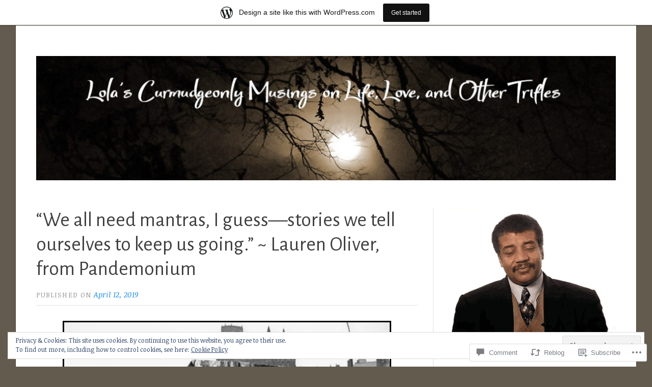

--- FILE ---
content_type: text/html; charset=UTF-8
request_url: https://poietes.wordpress.com/2019/04/12/we-all-need-mantras-i-guess-stories-we-tell-ourselves-to-keep-us-going-lauren-oliver-from-pandemonium/
body_size: 41688
content:
<!DOCTYPE html>
<html lang="en">
<head>
<meta charset="UTF-8">
<meta name="viewport" content="width=device-width, initial-scale=1">
<link rel="profile" href="http://gmpg.org/xfn/11">
<link rel="pingback" href="https://poietes.wordpress.com/xmlrpc.php">

<title>“We all need mantras, I guess—stories we tell ourselves to keep us going.” ~ Lauren Oliver, from Pandemonium &#8211; Lola&#039;s Curmudgeonly Musings</title>
<script type="text/javascript">
  WebFontConfig = {"google":{"families":["Alegreya+Sans:r:latin,latin-ext","Noticia+Text:r,i,b,bi:latin,latin-ext"]},"api_url":"https:\/\/fonts-api.wp.com\/css"};
  (function() {
    var wf = document.createElement('script');
    wf.src = '/wp-content/plugins/custom-fonts/js/webfont.js';
    wf.type = 'text/javascript';
    wf.async = 'true';
    var s = document.getElementsByTagName('script')[0];
    s.parentNode.insertBefore(wf, s);
	})();
</script><style id="jetpack-custom-fonts-css">.wf-active code, .wf-active kbd, .wf-active pre, .wf-active samp{font-family:"Noticia Text",serif}.wf-active body, .wf-active button, .wf-active input, .wf-active select, .wf-active textarea{font-family:"Noticia Text",serif}.wf-active blockquote cite{font-family:"Noticia Text",serif}.wf-active pre{font-family:"Noticia Text",serif}.wf-active code, .wf-active kbd, .wf-active tt, .wf-active var{font-family:"Noticia Text",serif}.wf-active button, .wf-active input[type="button"], .wf-active input[type="reset"], .wf-active input[type="submit"]{font-family:"Noticia Text",serif}.wf-active .main-navigation ul ul{font-family:"Noticia Text",serif}.wf-active .widget_calendar caption{font-family:"Noticia Text",serif}.wf-active .widget_goodreads div[class^="gr_custom_author"]{font-family:"Noticia Text",serif}.wf-active .widget_rss .rss-date{font-family:"Noticia Text",serif}.wf-active .contact-form label{font-family:"Noticia Text",serif}.wf-active .post-password-form label{font-family:"Noticia Text",serif}.wf-active .featured-post{font-family:"Noticia Text",serif}.wf-active .entry-footer span, .wf-active .entry-meta span, .wf-active .post-format-label{font-family:"Noticia Text",serif}.wf-active .entry-meta a:not(.post-edit-link){font-family:"Noticia Text",serif}.wf-active .nav-links .nav-subtitle{font-family:"Noticia Text",serif}.wf-active .page-links .page-links-title{font-family:"Noticia Text",serif}.wf-active .archive .format-quote .post-format-label a, .wf-active .blog .format-quote .post-format-label a, .wf-active .single .format-quote .post-format-label a{font-family:"Noticia Text",serif}.wf-active .archive .format-status .post-format-label a, .wf-active .blog .format-status .post-format-label a, .wf-active .single .format-status .post-format-label a{font-family:"Noticia Text",serif}.wf-active .comment-form label{font-family:"Noticia Text",serif}.wf-active .comment-metadata .edit-link, .wf-active .pingback .edit-link{font-family:"Noticia Text",serif}.wf-active .comment-navigation .nav-links a, .wf-active .comment-respond #reply-title small, .wf-active .reply a{font-family:"Noticia Text",serif}.wf-active #infinite-handle span button, .wf-active #infinite-handle span button:focus, .wf-active #infinite-handle span button:hover, .wf-active .posts-navigation .nav-next a, .wf-active .posts-navigation .nav-previous a{font-family:"Noticia Text",serif}.wf-active h1, .wf-active h2, .wf-active h3, .wf-active h4, .wf-active h5, .wf-active h6{font-family:"Alegreya Sans",sans-serif;font-weight:400;font-style:normal}.wf-active h1{font-style:normal;font-weight:400}.wf-active h2{font-style:normal;font-weight:400}.wf-active h3{font-style:normal;font-weight:400}.wf-active h4{font-weight:400;font-style:normal}.wf-active h5{font-weight:400;font-style:normal}.wf-active h6{font-weight:400;font-style:normal}.wf-active .widget h1{font-style:normal;font-weight:400}.wf-active .widget h2{font-style:normal;font-weight:400}.wf-active .widget h3{font-style:normal;font-weight:400}.wf-active .widget h4{font-weight:400;font-style:normal}.wf-active .widget h5{font-weight:400;font-style:normal}.wf-active .widget h6{font-weight:400;font-style:normal}.wf-active .site-title{font-family:"Alegreya Sans",sans-serif;font-weight:400;font-style:normal}@media screen and (max-width: 680px){.wf-active .site-title{font-style:normal;font-weight:400}}.wf-active .slideshow .slide-info .slide-title{font-family:"Alegreya Sans",sans-serif;font-weight:400;font-style:normal}@media screen and (max-width: 680px){.wf-active .slideshow .slide-info .slide-title{font-style:normal;font-weight:400}}.wf-active #tagline p{font-family:"Alegreya Sans",sans-serif;font-weight:400;font-style:normal}@media screen and (max-width: 680px){.wf-active #tagline p{font-style:normal;font-weight:400}}.wf-active #featured-post-trio article h2{font-style:normal;font-weight:400}.wf-active .entry-title{font-style:normal;font-weight:400}@media screen and (max-width: 680px){.wf-active .entry-title{font-style:normal;font-weight:400}}.wf-active .archive .format-aside .entry-title, .wf-active .archive .format-audio .entry-title, .wf-active .archive .format-image .entry-title, .wf-active .archive .format-link .entry-title, .wf-active .blog .format-aside .entry-title, .wf-active .blog .format-audio .entry-title, .wf-active .blog .format-image .entry-title, .wf-active .blog .format-link .entry-title{font-weight:400;font-style:normal}.wf-active .archive .format-link .entry-title a:after, .wf-active .blog .format-link .entry-title a:after{font-style:normal;font-weight:400}.wf-active .archive .format-quote .entry-title, .wf-active .blog .format-quote .entry-title, .wf-active .single .format-quote .entry-title{font-style:normal;font-weight:400}.wf-active .archive .format-status .entry-title, .wf-active .blog .format-status .entry-title, .wf-active .single .format-status .entry-title{font-style:normal;font-weight:400}.wf-active .page-title{font-weight:400;font-style:normal}.wf-active .comments-title{font-style:normal;font-weight:400}.wf-active #page .sharedaddy .sd-title, .wf-active #page div#jp-relatedposts h3.jp-relatedposts-headline, .wf-active #page .sd-rating .sd-title{font-style:normal;font-weight:400}.wf-active .jp-relatedposts-post-title{font-style:normal;font-weight:400}</style>
<meta name='robots' content='max-image-preview:large' />
<link rel='dns-prefetch' href='//s0.wp.com' />
<link rel='dns-prefetch' href='//widgets.wp.com' />
<link rel='dns-prefetch' href='//fonts-api.wp.com' />
<link rel='dns-prefetch' href='//af.pubmine.com' />
<link rel="alternate" type="application/rss+xml" title="Lola&#039;s Curmudgeonly Musings &raquo; Feed" href="https://poietes.wordpress.com/feed/" />
<link rel="alternate" type="application/rss+xml" title="Lola&#039;s Curmudgeonly Musings &raquo; Comments Feed" href="https://poietes.wordpress.com/comments/feed/" />
<link rel="alternate" type="application/rss+xml" title="Lola&#039;s Curmudgeonly Musings &raquo; “We all need mantras, I guess—stories we tell ourselves to keep us going.” ~ Lauren Oliver, from&nbsp;Pandemonium Comments Feed" href="https://poietes.wordpress.com/2019/04/12/we-all-need-mantras-i-guess-stories-we-tell-ourselves-to-keep-us-going-lauren-oliver-from-pandemonium/feed/" />
	<script type="text/javascript">
		/* <![CDATA[ */
		function addLoadEvent(func) {
			var oldonload = window.onload;
			if (typeof window.onload != 'function') {
				window.onload = func;
			} else {
				window.onload = function () {
					oldonload();
					func();
				}
			}
		}
		/* ]]> */
	</script>
	<link crossorigin='anonymous' rel='stylesheet' id='all-css-0-1' href='/_static/??-eJx9jFsKAjEMRTdkjYNS8UNcS2caSqfpg0lKcfdORRQf+BM4ufceaEVNOQkmgVhVoep8YmjeOhQGrGuag0dFpoFgLGQEGViuhNuJeQO/BTNKMVN4MMSc+7GV1vGCXWJVySwf9E9JPuBLfKev+kjZPQfRLAHFJ6dGs8Baff/08SWeh6Me9GF30vv5BiA5ZKI=&cssminify=yes' type='text/css' media='all' />
<style id='wp-emoji-styles-inline-css'>

	img.wp-smiley, img.emoji {
		display: inline !important;
		border: none !important;
		box-shadow: none !important;
		height: 1em !important;
		width: 1em !important;
		margin: 0 0.07em !important;
		vertical-align: -0.1em !important;
		background: none !important;
		padding: 0 !important;
	}
/*# sourceURL=wp-emoji-styles-inline-css */
</style>
<link crossorigin='anonymous' rel='stylesheet' id='all-css-2-1' href='/wp-content/plugins/gutenberg-core/v22.4.0/build/styles/block-library/style.min.css?m=1768935615i&cssminify=yes' type='text/css' media='all' />
<style id='wp-block-library-inline-css'>
.has-text-align-justify {
	text-align:justify;
}
.has-text-align-justify{text-align:justify;}

/*# sourceURL=wp-block-library-inline-css */
</style><style id='global-styles-inline-css'>
:root{--wp--preset--aspect-ratio--square: 1;--wp--preset--aspect-ratio--4-3: 4/3;--wp--preset--aspect-ratio--3-4: 3/4;--wp--preset--aspect-ratio--3-2: 3/2;--wp--preset--aspect-ratio--2-3: 2/3;--wp--preset--aspect-ratio--16-9: 16/9;--wp--preset--aspect-ratio--9-16: 9/16;--wp--preset--color--black: #000000;--wp--preset--color--cyan-bluish-gray: #abb8c3;--wp--preset--color--white: #fff;--wp--preset--color--pale-pink: #f78da7;--wp--preset--color--vivid-red: #cf2e2e;--wp--preset--color--luminous-vivid-orange: #ff6900;--wp--preset--color--luminous-vivid-amber: #fcb900;--wp--preset--color--light-green-cyan: #7bdcb5;--wp--preset--color--vivid-green-cyan: #00d084;--wp--preset--color--pale-cyan-blue: #8ed1fc;--wp--preset--color--vivid-cyan-blue: #0693e3;--wp--preset--color--vivid-purple: #9b51e0;--wp--preset--color--blue: #2590ec;--wp--preset--color--dark-gray: #404040;--wp--preset--color--medium-gray: #666;--wp--preset--color--light-gray: #eee;--wp--preset--gradient--vivid-cyan-blue-to-vivid-purple: linear-gradient(135deg,rgb(6,147,227) 0%,rgb(155,81,224) 100%);--wp--preset--gradient--light-green-cyan-to-vivid-green-cyan: linear-gradient(135deg,rgb(122,220,180) 0%,rgb(0,208,130) 100%);--wp--preset--gradient--luminous-vivid-amber-to-luminous-vivid-orange: linear-gradient(135deg,rgb(252,185,0) 0%,rgb(255,105,0) 100%);--wp--preset--gradient--luminous-vivid-orange-to-vivid-red: linear-gradient(135deg,rgb(255,105,0) 0%,rgb(207,46,46) 100%);--wp--preset--gradient--very-light-gray-to-cyan-bluish-gray: linear-gradient(135deg,rgb(238,238,238) 0%,rgb(169,184,195) 100%);--wp--preset--gradient--cool-to-warm-spectrum: linear-gradient(135deg,rgb(74,234,220) 0%,rgb(151,120,209) 20%,rgb(207,42,186) 40%,rgb(238,44,130) 60%,rgb(251,105,98) 80%,rgb(254,248,76) 100%);--wp--preset--gradient--blush-light-purple: linear-gradient(135deg,rgb(255,206,236) 0%,rgb(152,150,240) 100%);--wp--preset--gradient--blush-bordeaux: linear-gradient(135deg,rgb(254,205,165) 0%,rgb(254,45,45) 50%,rgb(107,0,62) 100%);--wp--preset--gradient--luminous-dusk: linear-gradient(135deg,rgb(255,203,112) 0%,rgb(199,81,192) 50%,rgb(65,88,208) 100%);--wp--preset--gradient--pale-ocean: linear-gradient(135deg,rgb(255,245,203) 0%,rgb(182,227,212) 50%,rgb(51,167,181) 100%);--wp--preset--gradient--electric-grass: linear-gradient(135deg,rgb(202,248,128) 0%,rgb(113,206,126) 100%);--wp--preset--gradient--midnight: linear-gradient(135deg,rgb(2,3,129) 0%,rgb(40,116,252) 100%);--wp--preset--font-size--small: 13px;--wp--preset--font-size--medium: 20px;--wp--preset--font-size--large: 36px;--wp--preset--font-size--x-large: 42px;--wp--preset--font-family--albert-sans: 'Albert Sans', sans-serif;--wp--preset--font-family--alegreya: Alegreya, serif;--wp--preset--font-family--arvo: Arvo, serif;--wp--preset--font-family--bodoni-moda: 'Bodoni Moda', serif;--wp--preset--font-family--bricolage-grotesque: 'Bricolage Grotesque', sans-serif;--wp--preset--font-family--cabin: Cabin, sans-serif;--wp--preset--font-family--chivo: Chivo, sans-serif;--wp--preset--font-family--commissioner: Commissioner, sans-serif;--wp--preset--font-family--cormorant: Cormorant, serif;--wp--preset--font-family--courier-prime: 'Courier Prime', monospace;--wp--preset--font-family--crimson-pro: 'Crimson Pro', serif;--wp--preset--font-family--dm-mono: 'DM Mono', monospace;--wp--preset--font-family--dm-sans: 'DM Sans', sans-serif;--wp--preset--font-family--dm-serif-display: 'DM Serif Display', serif;--wp--preset--font-family--domine: Domine, serif;--wp--preset--font-family--eb-garamond: 'EB Garamond', serif;--wp--preset--font-family--epilogue: Epilogue, sans-serif;--wp--preset--font-family--fahkwang: Fahkwang, sans-serif;--wp--preset--font-family--figtree: Figtree, sans-serif;--wp--preset--font-family--fira-sans: 'Fira Sans', sans-serif;--wp--preset--font-family--fjalla-one: 'Fjalla One', sans-serif;--wp--preset--font-family--fraunces: Fraunces, serif;--wp--preset--font-family--gabarito: Gabarito, system-ui;--wp--preset--font-family--ibm-plex-mono: 'IBM Plex Mono', monospace;--wp--preset--font-family--ibm-plex-sans: 'IBM Plex Sans', sans-serif;--wp--preset--font-family--ibarra-real-nova: 'Ibarra Real Nova', serif;--wp--preset--font-family--instrument-serif: 'Instrument Serif', serif;--wp--preset--font-family--inter: Inter, sans-serif;--wp--preset--font-family--josefin-sans: 'Josefin Sans', sans-serif;--wp--preset--font-family--jost: Jost, sans-serif;--wp--preset--font-family--libre-baskerville: 'Libre Baskerville', serif;--wp--preset--font-family--libre-franklin: 'Libre Franklin', sans-serif;--wp--preset--font-family--literata: Literata, serif;--wp--preset--font-family--lora: Lora, serif;--wp--preset--font-family--merriweather: Merriweather, serif;--wp--preset--font-family--montserrat: Montserrat, sans-serif;--wp--preset--font-family--newsreader: Newsreader, serif;--wp--preset--font-family--noto-sans-mono: 'Noto Sans Mono', sans-serif;--wp--preset--font-family--nunito: Nunito, sans-serif;--wp--preset--font-family--open-sans: 'Open Sans', sans-serif;--wp--preset--font-family--overpass: Overpass, sans-serif;--wp--preset--font-family--pt-serif: 'PT Serif', serif;--wp--preset--font-family--petrona: Petrona, serif;--wp--preset--font-family--piazzolla: Piazzolla, serif;--wp--preset--font-family--playfair-display: 'Playfair Display', serif;--wp--preset--font-family--plus-jakarta-sans: 'Plus Jakarta Sans', sans-serif;--wp--preset--font-family--poppins: Poppins, sans-serif;--wp--preset--font-family--raleway: Raleway, sans-serif;--wp--preset--font-family--roboto: Roboto, sans-serif;--wp--preset--font-family--roboto-slab: 'Roboto Slab', serif;--wp--preset--font-family--rubik: Rubik, sans-serif;--wp--preset--font-family--rufina: Rufina, serif;--wp--preset--font-family--sora: Sora, sans-serif;--wp--preset--font-family--source-sans-3: 'Source Sans 3', sans-serif;--wp--preset--font-family--source-serif-4: 'Source Serif 4', serif;--wp--preset--font-family--space-mono: 'Space Mono', monospace;--wp--preset--font-family--syne: Syne, sans-serif;--wp--preset--font-family--texturina: Texturina, serif;--wp--preset--font-family--urbanist: Urbanist, sans-serif;--wp--preset--font-family--work-sans: 'Work Sans', sans-serif;--wp--preset--spacing--20: 0.44rem;--wp--preset--spacing--30: 0.67rem;--wp--preset--spacing--40: 1rem;--wp--preset--spacing--50: 1.5rem;--wp--preset--spacing--60: 2.25rem;--wp--preset--spacing--70: 3.38rem;--wp--preset--spacing--80: 5.06rem;--wp--preset--shadow--natural: 6px 6px 9px rgba(0, 0, 0, 0.2);--wp--preset--shadow--deep: 12px 12px 50px rgba(0, 0, 0, 0.4);--wp--preset--shadow--sharp: 6px 6px 0px rgba(0, 0, 0, 0.2);--wp--preset--shadow--outlined: 6px 6px 0px -3px rgb(255, 255, 255), 6px 6px rgb(0, 0, 0);--wp--preset--shadow--crisp: 6px 6px 0px rgb(0, 0, 0);}:where(body) { margin: 0; }:where(.is-layout-flex){gap: 0.5em;}:where(.is-layout-grid){gap: 0.5em;}body .is-layout-flex{display: flex;}.is-layout-flex{flex-wrap: wrap;align-items: center;}.is-layout-flex > :is(*, div){margin: 0;}body .is-layout-grid{display: grid;}.is-layout-grid > :is(*, div){margin: 0;}body{padding-top: 0px;padding-right: 0px;padding-bottom: 0px;padding-left: 0px;}:root :where(.wp-element-button, .wp-block-button__link){background-color: #32373c;border-width: 0;color: #fff;font-family: inherit;font-size: inherit;font-style: inherit;font-weight: inherit;letter-spacing: inherit;line-height: inherit;padding-top: calc(0.667em + 2px);padding-right: calc(1.333em + 2px);padding-bottom: calc(0.667em + 2px);padding-left: calc(1.333em + 2px);text-decoration: none;text-transform: inherit;}.has-black-color{color: var(--wp--preset--color--black) !important;}.has-cyan-bluish-gray-color{color: var(--wp--preset--color--cyan-bluish-gray) !important;}.has-white-color{color: var(--wp--preset--color--white) !important;}.has-pale-pink-color{color: var(--wp--preset--color--pale-pink) !important;}.has-vivid-red-color{color: var(--wp--preset--color--vivid-red) !important;}.has-luminous-vivid-orange-color{color: var(--wp--preset--color--luminous-vivid-orange) !important;}.has-luminous-vivid-amber-color{color: var(--wp--preset--color--luminous-vivid-amber) !important;}.has-light-green-cyan-color{color: var(--wp--preset--color--light-green-cyan) !important;}.has-vivid-green-cyan-color{color: var(--wp--preset--color--vivid-green-cyan) !important;}.has-pale-cyan-blue-color{color: var(--wp--preset--color--pale-cyan-blue) !important;}.has-vivid-cyan-blue-color{color: var(--wp--preset--color--vivid-cyan-blue) !important;}.has-vivid-purple-color{color: var(--wp--preset--color--vivid-purple) !important;}.has-blue-color{color: var(--wp--preset--color--blue) !important;}.has-dark-gray-color{color: var(--wp--preset--color--dark-gray) !important;}.has-medium-gray-color{color: var(--wp--preset--color--medium-gray) !important;}.has-light-gray-color{color: var(--wp--preset--color--light-gray) !important;}.has-black-background-color{background-color: var(--wp--preset--color--black) !important;}.has-cyan-bluish-gray-background-color{background-color: var(--wp--preset--color--cyan-bluish-gray) !important;}.has-white-background-color{background-color: var(--wp--preset--color--white) !important;}.has-pale-pink-background-color{background-color: var(--wp--preset--color--pale-pink) !important;}.has-vivid-red-background-color{background-color: var(--wp--preset--color--vivid-red) !important;}.has-luminous-vivid-orange-background-color{background-color: var(--wp--preset--color--luminous-vivid-orange) !important;}.has-luminous-vivid-amber-background-color{background-color: var(--wp--preset--color--luminous-vivid-amber) !important;}.has-light-green-cyan-background-color{background-color: var(--wp--preset--color--light-green-cyan) !important;}.has-vivid-green-cyan-background-color{background-color: var(--wp--preset--color--vivid-green-cyan) !important;}.has-pale-cyan-blue-background-color{background-color: var(--wp--preset--color--pale-cyan-blue) !important;}.has-vivid-cyan-blue-background-color{background-color: var(--wp--preset--color--vivid-cyan-blue) !important;}.has-vivid-purple-background-color{background-color: var(--wp--preset--color--vivid-purple) !important;}.has-blue-background-color{background-color: var(--wp--preset--color--blue) !important;}.has-dark-gray-background-color{background-color: var(--wp--preset--color--dark-gray) !important;}.has-medium-gray-background-color{background-color: var(--wp--preset--color--medium-gray) !important;}.has-light-gray-background-color{background-color: var(--wp--preset--color--light-gray) !important;}.has-black-border-color{border-color: var(--wp--preset--color--black) !important;}.has-cyan-bluish-gray-border-color{border-color: var(--wp--preset--color--cyan-bluish-gray) !important;}.has-white-border-color{border-color: var(--wp--preset--color--white) !important;}.has-pale-pink-border-color{border-color: var(--wp--preset--color--pale-pink) !important;}.has-vivid-red-border-color{border-color: var(--wp--preset--color--vivid-red) !important;}.has-luminous-vivid-orange-border-color{border-color: var(--wp--preset--color--luminous-vivid-orange) !important;}.has-luminous-vivid-amber-border-color{border-color: var(--wp--preset--color--luminous-vivid-amber) !important;}.has-light-green-cyan-border-color{border-color: var(--wp--preset--color--light-green-cyan) !important;}.has-vivid-green-cyan-border-color{border-color: var(--wp--preset--color--vivid-green-cyan) !important;}.has-pale-cyan-blue-border-color{border-color: var(--wp--preset--color--pale-cyan-blue) !important;}.has-vivid-cyan-blue-border-color{border-color: var(--wp--preset--color--vivid-cyan-blue) !important;}.has-vivid-purple-border-color{border-color: var(--wp--preset--color--vivid-purple) !important;}.has-blue-border-color{border-color: var(--wp--preset--color--blue) !important;}.has-dark-gray-border-color{border-color: var(--wp--preset--color--dark-gray) !important;}.has-medium-gray-border-color{border-color: var(--wp--preset--color--medium-gray) !important;}.has-light-gray-border-color{border-color: var(--wp--preset--color--light-gray) !important;}.has-vivid-cyan-blue-to-vivid-purple-gradient-background{background: var(--wp--preset--gradient--vivid-cyan-blue-to-vivid-purple) !important;}.has-light-green-cyan-to-vivid-green-cyan-gradient-background{background: var(--wp--preset--gradient--light-green-cyan-to-vivid-green-cyan) !important;}.has-luminous-vivid-amber-to-luminous-vivid-orange-gradient-background{background: var(--wp--preset--gradient--luminous-vivid-amber-to-luminous-vivid-orange) !important;}.has-luminous-vivid-orange-to-vivid-red-gradient-background{background: var(--wp--preset--gradient--luminous-vivid-orange-to-vivid-red) !important;}.has-very-light-gray-to-cyan-bluish-gray-gradient-background{background: var(--wp--preset--gradient--very-light-gray-to-cyan-bluish-gray) !important;}.has-cool-to-warm-spectrum-gradient-background{background: var(--wp--preset--gradient--cool-to-warm-spectrum) !important;}.has-blush-light-purple-gradient-background{background: var(--wp--preset--gradient--blush-light-purple) !important;}.has-blush-bordeaux-gradient-background{background: var(--wp--preset--gradient--blush-bordeaux) !important;}.has-luminous-dusk-gradient-background{background: var(--wp--preset--gradient--luminous-dusk) !important;}.has-pale-ocean-gradient-background{background: var(--wp--preset--gradient--pale-ocean) !important;}.has-electric-grass-gradient-background{background: var(--wp--preset--gradient--electric-grass) !important;}.has-midnight-gradient-background{background: var(--wp--preset--gradient--midnight) !important;}.has-small-font-size{font-size: var(--wp--preset--font-size--small) !important;}.has-medium-font-size{font-size: var(--wp--preset--font-size--medium) !important;}.has-large-font-size{font-size: var(--wp--preset--font-size--large) !important;}.has-x-large-font-size{font-size: var(--wp--preset--font-size--x-large) !important;}.has-albert-sans-font-family{font-family: var(--wp--preset--font-family--albert-sans) !important;}.has-alegreya-font-family{font-family: var(--wp--preset--font-family--alegreya) !important;}.has-arvo-font-family{font-family: var(--wp--preset--font-family--arvo) !important;}.has-bodoni-moda-font-family{font-family: var(--wp--preset--font-family--bodoni-moda) !important;}.has-bricolage-grotesque-font-family{font-family: var(--wp--preset--font-family--bricolage-grotesque) !important;}.has-cabin-font-family{font-family: var(--wp--preset--font-family--cabin) !important;}.has-chivo-font-family{font-family: var(--wp--preset--font-family--chivo) !important;}.has-commissioner-font-family{font-family: var(--wp--preset--font-family--commissioner) !important;}.has-cormorant-font-family{font-family: var(--wp--preset--font-family--cormorant) !important;}.has-courier-prime-font-family{font-family: var(--wp--preset--font-family--courier-prime) !important;}.has-crimson-pro-font-family{font-family: var(--wp--preset--font-family--crimson-pro) !important;}.has-dm-mono-font-family{font-family: var(--wp--preset--font-family--dm-mono) !important;}.has-dm-sans-font-family{font-family: var(--wp--preset--font-family--dm-sans) !important;}.has-dm-serif-display-font-family{font-family: var(--wp--preset--font-family--dm-serif-display) !important;}.has-domine-font-family{font-family: var(--wp--preset--font-family--domine) !important;}.has-eb-garamond-font-family{font-family: var(--wp--preset--font-family--eb-garamond) !important;}.has-epilogue-font-family{font-family: var(--wp--preset--font-family--epilogue) !important;}.has-fahkwang-font-family{font-family: var(--wp--preset--font-family--fahkwang) !important;}.has-figtree-font-family{font-family: var(--wp--preset--font-family--figtree) !important;}.has-fira-sans-font-family{font-family: var(--wp--preset--font-family--fira-sans) !important;}.has-fjalla-one-font-family{font-family: var(--wp--preset--font-family--fjalla-one) !important;}.has-fraunces-font-family{font-family: var(--wp--preset--font-family--fraunces) !important;}.has-gabarito-font-family{font-family: var(--wp--preset--font-family--gabarito) !important;}.has-ibm-plex-mono-font-family{font-family: var(--wp--preset--font-family--ibm-plex-mono) !important;}.has-ibm-plex-sans-font-family{font-family: var(--wp--preset--font-family--ibm-plex-sans) !important;}.has-ibarra-real-nova-font-family{font-family: var(--wp--preset--font-family--ibarra-real-nova) !important;}.has-instrument-serif-font-family{font-family: var(--wp--preset--font-family--instrument-serif) !important;}.has-inter-font-family{font-family: var(--wp--preset--font-family--inter) !important;}.has-josefin-sans-font-family{font-family: var(--wp--preset--font-family--josefin-sans) !important;}.has-jost-font-family{font-family: var(--wp--preset--font-family--jost) !important;}.has-libre-baskerville-font-family{font-family: var(--wp--preset--font-family--libre-baskerville) !important;}.has-libre-franklin-font-family{font-family: var(--wp--preset--font-family--libre-franklin) !important;}.has-literata-font-family{font-family: var(--wp--preset--font-family--literata) !important;}.has-lora-font-family{font-family: var(--wp--preset--font-family--lora) !important;}.has-merriweather-font-family{font-family: var(--wp--preset--font-family--merriweather) !important;}.has-montserrat-font-family{font-family: var(--wp--preset--font-family--montserrat) !important;}.has-newsreader-font-family{font-family: var(--wp--preset--font-family--newsreader) !important;}.has-noto-sans-mono-font-family{font-family: var(--wp--preset--font-family--noto-sans-mono) !important;}.has-nunito-font-family{font-family: var(--wp--preset--font-family--nunito) !important;}.has-open-sans-font-family{font-family: var(--wp--preset--font-family--open-sans) !important;}.has-overpass-font-family{font-family: var(--wp--preset--font-family--overpass) !important;}.has-pt-serif-font-family{font-family: var(--wp--preset--font-family--pt-serif) !important;}.has-petrona-font-family{font-family: var(--wp--preset--font-family--petrona) !important;}.has-piazzolla-font-family{font-family: var(--wp--preset--font-family--piazzolla) !important;}.has-playfair-display-font-family{font-family: var(--wp--preset--font-family--playfair-display) !important;}.has-plus-jakarta-sans-font-family{font-family: var(--wp--preset--font-family--plus-jakarta-sans) !important;}.has-poppins-font-family{font-family: var(--wp--preset--font-family--poppins) !important;}.has-raleway-font-family{font-family: var(--wp--preset--font-family--raleway) !important;}.has-roboto-font-family{font-family: var(--wp--preset--font-family--roboto) !important;}.has-roboto-slab-font-family{font-family: var(--wp--preset--font-family--roboto-slab) !important;}.has-rubik-font-family{font-family: var(--wp--preset--font-family--rubik) !important;}.has-rufina-font-family{font-family: var(--wp--preset--font-family--rufina) !important;}.has-sora-font-family{font-family: var(--wp--preset--font-family--sora) !important;}.has-source-sans-3-font-family{font-family: var(--wp--preset--font-family--source-sans-3) !important;}.has-source-serif-4-font-family{font-family: var(--wp--preset--font-family--source-serif-4) !important;}.has-space-mono-font-family{font-family: var(--wp--preset--font-family--space-mono) !important;}.has-syne-font-family{font-family: var(--wp--preset--font-family--syne) !important;}.has-texturina-font-family{font-family: var(--wp--preset--font-family--texturina) !important;}.has-urbanist-font-family{font-family: var(--wp--preset--font-family--urbanist) !important;}.has-work-sans-font-family{font-family: var(--wp--preset--font-family--work-sans) !important;}
/*# sourceURL=global-styles-inline-css */
</style>

<style id='classic-theme-styles-inline-css'>
.wp-block-button__link{background-color:#32373c;border-radius:9999px;box-shadow:none;color:#fff;font-size:1.125em;padding:calc(.667em + 2px) calc(1.333em + 2px);text-decoration:none}.wp-block-file__button{background:#32373c;color:#fff}.wp-block-accordion-heading{margin:0}.wp-block-accordion-heading__toggle{background-color:inherit!important;color:inherit!important}.wp-block-accordion-heading__toggle:not(:focus-visible){outline:none}.wp-block-accordion-heading__toggle:focus,.wp-block-accordion-heading__toggle:hover{background-color:inherit!important;border:none;box-shadow:none;color:inherit;padding:var(--wp--preset--spacing--20,1em) 0;text-decoration:none}.wp-block-accordion-heading__toggle:focus-visible{outline:auto;outline-offset:0}
/*# sourceURL=/wp-content/plugins/gutenberg-core/v22.4.0/build/styles/block-library/classic.min.css */
</style>
<link crossorigin='anonymous' rel='stylesheet' id='all-css-4-1' href='/_static/??-eJx9j9sOwjAIhl/[base64]&cssminify=yes' type='text/css' media='all' />
<link rel='stylesheet' id='verbum-gutenberg-css-css' href='https://widgets.wp.com/verbum-block-editor/block-editor.css?ver=1738686361' media='all' />
<link crossorigin='anonymous' rel='stylesheet' id='all-css-6-1' href='/wp-content/themes/pub/toujours/style.css?m=1741693348i&cssminify=yes' type='text/css' media='all' />
<link rel='stylesheet' id='toujours-fonts-css' href='https://fonts-api.wp.com/css?family=Alegreya+Sans%3A300%2C500%2C300italic%2C500italic%7CMerriweather%3A700italic%2C400%2C400italic%2C700%2C600&#038;subset=latin%2Clatin-ext' media='all' />
<link crossorigin='anonymous' rel='stylesheet' id='all-css-8-1' href='/_static/??-eJx9j8EKwjAQRH/IuFQr9SJ+irRhjUmTbMhuKP17U/AQsPQ2D2ZmZ2FJSlMUjALywYAMqUwgVByVzDB50jOfNfMJGmsoKvlibGRwKGnU848hEEV42ajBYMRsa4L35V/p3v2tiGX1qJakKRwNyVjHmioNVFeDRyGDpOqLo9g6uwX19qPNW/QZHt1wu17u/dD17gvE13Ks&cssminify=yes' type='text/css' media='all' />
<link crossorigin='anonymous' rel='stylesheet' id='print-css-9-1' href='/wp-content/mu-plugins/global-print/global-print.css?m=1465851035i&cssminify=yes' type='text/css' media='print' />
<style id='jetpack-global-styles-frontend-style-inline-css'>
:root { --font-headings: unset; --font-base: unset; --font-headings-default: -apple-system,BlinkMacSystemFont,"Segoe UI",Roboto,Oxygen-Sans,Ubuntu,Cantarell,"Helvetica Neue",sans-serif; --font-base-default: -apple-system,BlinkMacSystemFont,"Segoe UI",Roboto,Oxygen-Sans,Ubuntu,Cantarell,"Helvetica Neue",sans-serif;}
/*# sourceURL=jetpack-global-styles-frontend-style-inline-css */
</style>
<link crossorigin='anonymous' rel='stylesheet' id='all-css-12-1' href='/_static/??-eJyNjcEKwjAQRH/IuFQj9SJ+isRsSLZusqWbUPx7W+lFBPEyzMDMPJhH46XUUCrkZkZukYrCEOro/GPLkEVWwcZBQZObAjrE59tSiXuvuoP/n25UPKh4cmxYouhH+HqrKeSFmyxElrvjX7iZMIaqsFQ2b+JEaFxBw6R13V7zpetPx8PZ9p0dXpQMX7Y=&cssminify=yes' type='text/css' media='all' />
<script type="text/javascript" id="jetpack_related-posts-js-extra">
/* <![CDATA[ */
var related_posts_js_options = {"post_heading":"h4"};
//# sourceURL=jetpack_related-posts-js-extra
/* ]]> */
</script>
<script type="text/javascript" id="wpcom-actionbar-placeholder-js-extra">
/* <![CDATA[ */
var actionbardata = {"siteID":"2980650","postID":"25670","siteURL":"https://poietes.wordpress.com","xhrURL":"https://poietes.wordpress.com/wp-admin/admin-ajax.php","nonce":"dabdc66892","isLoggedIn":"","statusMessage":"","subsEmailDefault":"instantly","proxyScriptUrl":"https://s0.wp.com/wp-content/js/wpcom-proxy-request.js?m=1513050504i&amp;ver=20211021","shortlink":"https://wp.me/pcvp0-6G2","i18n":{"followedText":"New posts from this site will now appear in your \u003Ca href=\"https://wordpress.com/reader\"\u003EReader\u003C/a\u003E","foldBar":"Collapse this bar","unfoldBar":"Expand this bar","shortLinkCopied":"Shortlink copied to clipboard."}};
//# sourceURL=wpcom-actionbar-placeholder-js-extra
/* ]]> */
</script>
<script type="text/javascript" id="jetpack-mu-wpcom-settings-js-before">
/* <![CDATA[ */
var JETPACK_MU_WPCOM_SETTINGS = {"assetsUrl":"https://s0.wp.com/wp-content/mu-plugins/jetpack-mu-wpcom-plugin/moon/jetpack_vendor/automattic/jetpack-mu-wpcom/src/build/"};
//# sourceURL=jetpack-mu-wpcom-settings-js-before
/* ]]> */
</script>
<script crossorigin='anonymous' type='text/javascript'  src='/_static/??-eJx1j10KwjAQhC/kdmuh+iQeRdIkhMRkN+bH2tvbYpUK+jQMM3zD4BhBMhVNBUOF6KuxlNHpEoW8rh4DM+HFksShWq8waS+KVhA5l/ztmmCpcXmHG7CbO75ATPyY3tkM81XpvITuVnWaVtkC/pYgWJPm0V9rg2fzOTJyUkJlkF7k/ALJEPHeLQLEBEbFNCPO4bQ/9n3bHrqud0+pPGch'></script>
<script type="text/javascript" id="rlt-proxy-js-after">
/* <![CDATA[ */
	rltInitialize( {"token":null,"iframeOrigins":["https:\/\/widgets.wp.com"]} );
//# sourceURL=rlt-proxy-js-after
/* ]]> */
</script>
<link rel="EditURI" type="application/rsd+xml" title="RSD" href="https://poietes.wordpress.com/xmlrpc.php?rsd" />
<meta name="generator" content="WordPress.com" />
<link rel="canonical" href="https://poietes.wordpress.com/2019/04/12/we-all-need-mantras-i-guess-stories-we-tell-ourselves-to-keep-us-going-lauren-oliver-from-pandemonium/" />
<link rel='shortlink' href='https://wp.me/pcvp0-6G2' />
<link rel="alternate" type="application/json+oembed" href="https://public-api.wordpress.com/oembed/?format=json&amp;url=https%3A%2F%2Fpoietes.wordpress.com%2F2019%2F04%2F12%2Fwe-all-need-mantras-i-guess-stories-we-tell-ourselves-to-keep-us-going-lauren-oliver-from-pandemonium%2F&amp;for=wpcom-auto-discovery" /><link rel="alternate" type="application/xml+oembed" href="https://public-api.wordpress.com/oembed/?format=xml&amp;url=https%3A%2F%2Fpoietes.wordpress.com%2F2019%2F04%2F12%2Fwe-all-need-mantras-i-guess-stories-we-tell-ourselves-to-keep-us-going-lauren-oliver-from-pandemonium%2F&amp;for=wpcom-auto-discovery" />
<!-- Jetpack Open Graph Tags -->
<meta property="og:type" content="article" />
<meta property="og:title" content="“We all need mantras, I guess—stories we tell ourselves to keep us going.” ~ Lauren Oliver, from Pandemonium" />
<meta property="og:url" content="https://poietes.wordpress.com/2019/04/12/we-all-need-mantras-i-guess-stories-we-tell-ourselves-to-keep-us-going-lauren-oliver-from-pandemonium/" />
<meta property="og:description" content="“There is a beauty in the world, though it’s harsher than we expect it to be.” ~ Michael Cunningham, from The Hours Thursday afternoon, mostly cloudy and warm, 76 degrees. Dallas showed up a few ho…" />
<meta property="article:published_time" content="2019-04-12T18:51:07+00:00" />
<meta property="article:modified_time" content="2019-04-17T14:53:42+00:00" />
<meta property="og:site_name" content="Lola&#039;s Curmudgeonly Musings" />
<meta property="og:image" content="https://poietes.wordpress.com/wp-content/uploads/2019/04/shirley-baker-manchester-and-salford-between-1963-and-1973-1.jpg?w=600" />
<meta property="og:image:width" content="645" />
<meta property="og:image:height" content="357" />
<meta property="og:image:alt" content="" />
<meta property="og:locale" content="en_US" />
<meta property="fb:app_id" content="249643311490" />
<meta property="article:publisher" content="https://www.facebook.com/WordPresscom" />
<meta name="twitter:text:title" content="“We all need mantras, I guess—stories we tell ourselves to keep us going.” ~ Lauren Oliver, from&nbsp;Pandemonium" />
<meta name="twitter:image" content="https://poietes.wordpress.com/wp-content/uploads/2019/04/shirley-baker-manchester-and-salford-between-1963-and-1973-1.jpg?w=640" />
<meta name="twitter:card" content="summary_large_image" />

<!-- End Jetpack Open Graph Tags -->
<link rel='openid.server' href='https://poietes.wordpress.com/?openidserver=1' />
<link rel='openid.delegate' href='https://poietes.wordpress.com/' />
<link rel="search" type="application/opensearchdescription+xml" href="https://poietes.wordpress.com/osd.xml" title="Lola&#039;s Curmudgeonly Musings" />
<link rel="search" type="application/opensearchdescription+xml" href="https://s1.wp.com/opensearch.xml" title="WordPress.com" />
<meta name="theme-color" content="#635b4e" />
		<style type="text/css">
			.recentcomments a {
				display: inline !important;
				padding: 0 !important;
				margin: 0 !important;
			}

			table.recentcommentsavatartop img.avatar, table.recentcommentsavatarend img.avatar {
				border: 0px;
				margin: 0;
			}

			table.recentcommentsavatartop a, table.recentcommentsavatarend a {
				border: 0px !important;
				background-color: transparent !important;
			}

			td.recentcommentsavatarend, td.recentcommentsavatartop {
				padding: 0px 0px 1px 0px;
				margin: 0px;
			}

			td.recentcommentstextend {
				border: none !important;
				padding: 0px 0px 2px 10px;
			}

			.rtl td.recentcommentstextend {
				padding: 0px 10px 2px 0px;
			}

			td.recentcommentstexttop {
				border: none;
				padding: 0px 0px 0px 10px;
			}

			.rtl td.recentcommentstexttop {
				padding: 0px 10px 0px 0px;
			}
		</style>
		<meta name="description" content="“There is a beauty in the world, though it’s harsher than we expect it to be.” ~ Michael Cunningham, from The Hours Thursday afternoon, mostly cloudy and warm, 76 degrees. Dallas showed up a few hours ago with the horse trailer again. At least Corey was home this time. Dallas is determined to take my&hellip;" />
	<style type="text/css">
			.site-title,
		#tagline {
			position: absolute;
			clip: rect(1px, 1px, 1px, 1px);
		}
		</style>
	<style type="text/css" id="custom-background-css">
body.custom-background { background-color: #635b4e; }
</style>
	<script type="text/javascript">
/* <![CDATA[ */
var wa_client = {}; wa_client.cmd = []; wa_client.config = { 'blog_id': 2980650, 'blog_language': 'en', 'is_wordads': false, 'hosting_type': 0, 'afp_account_id': 'pub-8794539718894654', 'afp_host_id': 5038568878849053, 'theme': 'pub/toujours', '_': { 'title': 'Advertisement', 'privacy_settings': 'Privacy Settings' }, 'formats': [ 'inline', 'belowpost', 'bottom_sticky', 'sidebar_sticky_right', 'sidebar', 'gutenberg_rectangle', 'gutenberg_leaderboard', 'gutenberg_mobile_leaderboard', 'gutenberg_skyscraper' ] };
/* ]]> */
</script>
		<script type="text/javascript">

			window.doNotSellCallback = function() {

				var linkElements = [
					'a[href="https://wordpress.com/?ref=footer_blog"]',
					'a[href="https://wordpress.com/?ref=footer_website"]',
					'a[href="https://wordpress.com/?ref=vertical_footer"]',
					'a[href^="https://wordpress.com/?ref=footer_segment_"]',
				].join(',');

				var dnsLink = document.createElement( 'a' );
				dnsLink.href = 'https://wordpress.com/advertising-program-optout/';
				dnsLink.classList.add( 'do-not-sell-link' );
				dnsLink.rel = 'nofollow';
				dnsLink.style.marginLeft = '0.5em';
				dnsLink.textContent = 'Do Not Sell or Share My Personal Information';

				var creditLinks = document.querySelectorAll( linkElements );

				if ( 0 === creditLinks.length ) {
					return false;
				}

				Array.prototype.forEach.call( creditLinks, function( el ) {
					el.insertAdjacentElement( 'afterend', dnsLink );
				});

				return true;
			};

		</script>
		<style type="text/css" id="custom-colors-css">	#footer-widgets, #colophon {
		color: rgba( 255, 255, 255, 0.7 );
	}

	#colophon .jetpack-social-navigation li a,
	#footer-widgets h3,
	#colophon h3 {
		color: rgba( 255, 255, 255, 0.8 );
	}

	#footer-widgets a,
	#colophon a,
	#footer-widgets .widget #flickr_badge_uber_wrapper a:link,
	#footer-widgets .widget #flickr_badge_uber_wrapper a:active,
	#footer-widgets .widget #flickr_badge_uber_wrapper a:visited {
		color: rgba( 255, 255, 255, 0.8);
	}

	#footer-widgets a:hover,
	#colophon a:hover,
	#footer-widgets .widget #flickr_badge_uber_wrapper a:hover {
		color: rgba( 255, 255, 255, 1.0 );
	}

	#footer-widgets .widget_archive > ul,
	#footer-widgets .widget_archive li,
	#footer-widgets .widget_authors ul ul li,
	#footer-widgets .widget_categories > ul,
	#footer-widgets .widget_categories li,
	#footer-widgets .widget_goodreads div[class^="gr_custom_each_container"],
	#footer-widgets .widget_goodreads div[class^="gr_custom_container"],
	#footer-widgets .widget_jp_blogs_i_follow > ol,
	#footer-widgets .widget_jp_blogs_i_follow li,
	#footer-widgets .widget_jetpack_posts_i_like > ul,
	#footer-widgets .widget_jetpack_posts_i_like li,
	#footer-widgets .widget_links > ul,
	#footer-widgets .widget_links li,
	#footer-widgets .widget_meta > ul,
	#footer-widgets .widget_meta li,
	#footer-widgets .widget_nav_menu > ul,
	#footer-widgets .widget_nav_menu li,
	#footer-widgets .widget_pages > ul,
	#footer-widgets .widget_pages li,
	#footer-widgets .widget_recent_comments > ul,
	#footer-widgets .widget_recent_comments li,
	#footer-widgets .widget_recent_entries > ul,
	#footer-widgets .widget_recent_entries li,
	#footer-widgets .widget_rss > ul,
	#footer-widgets .widget_rss li,
	#footer-widgets .widget_rss_links > ul,
	#footer-widgets .widget_rss_links li,
	#footer-widgets .widget.top_rated #top_posts,
	#footer-widgets .widget.top_rated li,
	#footer-widgets .widget_top-clicks > ul,
	#footer-widgets .widget_top-clicks li,
	#footer-widgets .widget_top-posts > ul,
	#footer-widgets .widget_top-posts li,
	#footer-widgets hr {
		border-color: rgba( 255, 255, 255, 0.3 );
	}

	#footer-widgets .wrap {
		border-color: rgba( 255, 255, 255, 0.2 );
	}

body { background-color: #635b4e;}
#page { border-color: #474138;}
</style>
<link rel="icon" href="https://poietes.wordpress.com/wp-content/uploads/2018/12/PSX_20160914_203310.jpg?w=32" sizes="32x32" />
<link rel="icon" href="https://poietes.wordpress.com/wp-content/uploads/2018/12/PSX_20160914_203310.jpg?w=192" sizes="192x192" />
<link rel="apple-touch-icon" href="https://poietes.wordpress.com/wp-content/uploads/2018/12/PSX_20160914_203310.jpg?w=180" />
<meta name="msapplication-TileImage" content="https://poietes.wordpress.com/wp-content/uploads/2018/12/PSX_20160914_203310.jpg?w=270" />
<script type="text/javascript">
	window.google_analytics_uacct = "UA-52447-2";
</script>

<script type="text/javascript">
	var _gaq = _gaq || [];
	_gaq.push(['_setAccount', 'UA-52447-2']);
	_gaq.push(['_gat._anonymizeIp']);
	_gaq.push(['_setDomainName', 'wordpress.com']);
	_gaq.push(['_initData']);
	_gaq.push(['_trackPageview']);

	(function() {
		var ga = document.createElement('script'); ga.type = 'text/javascript'; ga.async = true;
		ga.src = ('https:' == document.location.protocol ? 'https://ssl' : 'http://www') + '.google-analytics.com/ga.js';
		(document.getElementsByTagName('head')[0] || document.getElementsByTagName('body')[0]).appendChild(ga);
	})();
</script>
<link crossorigin='anonymous' rel='stylesheet' id='all-css-0-3' href='/_static/??-eJydj10KAjEMhC9kDSoqPohHkW4aNNo2pUl3r+8K/iII+phvmMkMDMWhZKNskJorsR04K5zIisezG9FQUNJNgCSS7+K+pxykgm8myZsxPmwYvSqjsyMlckeKhSoEVoNKWiQr9+R6DiT6SaaoOoHvvV7r7DkjdFHwrKADj69+TUgSWiQF9FWaUnzuuIH/KjWOAbR1ipWL8Tjy/ZomztfkXdrO1svFZr1azOanCwaQmUQ=&cssminify=yes' type='text/css' media='all' />
</head>

<body class="wp-singular post-template-default single single-post postid-25670 single-format-standard custom-background wp-embed-responsive wp-theme-pubtoujours customizer-styles-applied user-background has-header-image jetpack-reblog-enabled has-marketing-bar has-marketing-bar-theme-toujours">
<div id="page" class="site">
	<a class="skip-link screen-reader-text" href="#content">Skip to content</a>

		<header id="masthead" class="site-header" role="banner">

		<div class="wrap">
			<div class="site-branding">
				<a href="https://poietes.wordpress.com/" class="site-logo-link" rel="home" itemprop="url"></a>						<a href="https://poietes.wordpress.com/">
							<img src="https://poietes.wordpress.com/wp-content/uploads/2018/11/cropped-full-moon-over-grand-oak-grange.jpg" width="1160" height="249" alt="" class="header-image">
						</a>
										<p class="site-title"><a href="https://poietes.wordpress.com/" rel="home">Lola&#039;s Curmudgeonly Musings</a></p>
							</div><!-- .site-branding -->

					</div><!-- .wrap -->
	</header><!-- #masthead -->

	
		

		

		<div id="content" class="site-content">
			<div class="wrap">


	<div id="primary" class="content-area">
		<main id="main" class="site-main" role="main">

		
			
<article id="post-25670" class="post-25670 post type-post status-publish format-standard hentry category-being-brutally-honest category-being-here category-bloglovin category-blogsurfer-us category-expectation-versus-reality category-i-just-hurt-all-over category-in-the-cameras-eye category-just-keep-breathing category-lessons-learned category-memories-of-the-way-we-were category-my-migraine-brain category-poietes category-random-thoughts category-too-stupid-not-to-be-true category-what-aggravates-us category-wordpress-com tag-all-the-wild-horses tag-anthony-doerr tag-dallas-never-learns tag-jhumpa-lahiri tag-lauren-oliver tag-lise-mueller-necessities1-and-5 tag-manchester-and-salford-uk tag-michael-cunningham tag-shirley-baker-photographs tag-the-sweeplings-carry-me-home tag-tracy-k-smith">

	
	<header class="entry-header">
		
		<h2 class="entry-title">“We all need mantras, I guess—stories we tell ourselves to keep us going.” ~ Lauren Oliver, from&nbsp;Pandemonium</h2>
				<div class="entry-meta">
			<span class="posted-on"><span>Published on <a href="https://poietes.wordpress.com/2019/04/12/we-all-need-mantras-i-guess-stories-we-tell-ourselves-to-keep-us-going-lauren-oliver-from-pandemonium/" rel="bookmark"><time class="entry-date published" datetime="2019-04-12T14:51:07-04:00">April 12, 2019</time><time class="updated" datetime="2019-04-17T10:53:42-04:00">April 17, 2019</time></a></span></span> <span class="byline">by <span class="author vcard"><a class="url fn n" href="https://poietes.wordpress.com/author/poietes/">Poietes</a></span></span>		</div><!-- .entry-meta -->
			</header><!-- .entry-header -->


			<div class="entry-content">

			<figure data-shortcode="caption" id="attachment_26347" aria-describedby="caption-attachment-26347" style="width: 645px" class="wp-caption aligncenter"><img data-attachment-id="26347" data-permalink="https://poietes.wordpress.com/2019/04/12/we-all-need-mantras-i-guess-stories-we-tell-ourselves-to-keep-us-going-lauren-oliver-from-pandemonium/shirley-baker-manchester-and-salford-between-1963-and-1973-2/" data-orig-file="https://poietes.wordpress.com/wp-content/uploads/2019/04/shirley-baker-manchester-and-salford-between-1963-and-1973-1.jpg" data-orig-size="672,372" data-comments-opened="1" data-image-meta="{&quot;aperture&quot;:&quot;0&quot;,&quot;credit&quot;:&quot;&quot;,&quot;camera&quot;:&quot;&quot;,&quot;caption&quot;:&quot;&quot;,&quot;created_timestamp&quot;:&quot;0&quot;,&quot;copyright&quot;:&quot;&quot;,&quot;focal_length&quot;:&quot;0&quot;,&quot;iso&quot;:&quot;0&quot;,&quot;shutter_speed&quot;:&quot;0&quot;,&quot;title&quot;:&quot;&quot;,&quot;orientation&quot;:&quot;0&quot;}" data-image-title="Shirley-Baker Manchester and Salford between 1963 and 1973" data-image-description="" data-image-caption="" data-medium-file="https://poietes.wordpress.com/wp-content/uploads/2019/04/shirley-baker-manchester-and-salford-between-1963-and-1973-1.jpg?w=300" data-large-file="https://poietes.wordpress.com/wp-content/uploads/2019/04/shirley-baker-manchester-and-salford-between-1963-and-1973-1.jpg?w=600" class="wp-image-26347" style="border:3px solid #000000;" src="https://poietes.wordpress.com/wp-content/uploads/2019/04/shirley-baker-manchester-and-salford-between-1963-and-1973-1.jpg?w=645&#038;h=357" alt="" width="645" height="357" srcset="https://poietes.wordpress.com/wp-content/uploads/2019/04/shirley-baker-manchester-and-salford-between-1963-and-1973-1.jpg?w=600 600w, https://poietes.wordpress.com/wp-content/uploads/2019/04/shirley-baker-manchester-and-salford-between-1963-and-1973-1.jpg?w=645 645w, https://poietes.wordpress.com/wp-content/uploads/2019/04/shirley-baker-manchester-and-salford-between-1963-and-1973-1.jpg?w=150 150w, https://poietes.wordpress.com/wp-content/uploads/2019/04/shirley-baker-manchester-and-salford-between-1963-and-1973-1.jpg?w=300 300w, https://poietes.wordpress.com/wp-content/uploads/2019/04/shirley-baker-manchester-and-salford-between-1963-and-1973-1.jpg 672w" sizes="(max-width: 645px) 100vw, 645px" /><figcaption id="caption-attachment-26347" class="wp-caption-text">Toddler in front of Manchester ruins by Shirley Baker*</figcaption></figure>
<hr />
<h5><span style="color:#993300;">“There is a beauty in the world, though it’s harsher than we expect it to be.”<b> ~ </b>Michael Cunningham, from <em>The Hours</em></span></h5>
<p>Thursday afternoon, mostly cloudy and warm, 76 degrees.</p>
<p>Dallas showed up a few hours ago with the horse trailer again. At least Corey was home this time. Dallas is determined to take my horse Napoleon over to his place to stud some mares that are in heat. He also wants to take Sassy to try to impregnate her. The last time he showed up to do this, I almost hit him over the head with a heavy object. The man is infuriating when he&#8217;s been drinking.</p>
<figure data-shortcode="caption" id="attachment_26352" aria-describedby="caption-attachment-26352" style="width: 387px" class="wp-caption alignright"><img data-attachment-id="26352" data-permalink="https://poietes.wordpress.com/2019/04/12/we-all-need-mantras-i-guess-stories-we-tell-ourselves-to-keep-us-going-lauren-oliver-from-pandemonium/shirley-baker-boy-pushing-child-in-door-swing-manchester/" data-orig-file="https://poietes.wordpress.com/wp-content/uploads/2019/04/shirley-baker-boy-pushing-child-in-door-swing-manchester.jpg" data-orig-size="445,650" data-comments-opened="1" data-image-meta="{&quot;aperture&quot;:&quot;0&quot;,&quot;credit&quot;:&quot;&quot;,&quot;camera&quot;:&quot;&quot;,&quot;caption&quot;:&quot;&quot;,&quot;created_timestamp&quot;:&quot;0&quot;,&quot;copyright&quot;:&quot;&quot;,&quot;focal_length&quot;:&quot;0&quot;,&quot;iso&quot;:&quot;0&quot;,&quot;shutter_speed&quot;:&quot;0&quot;,&quot;title&quot;:&quot;&quot;,&quot;orientation&quot;:&quot;0&quot;}" data-image-title="Shirley Baker Boy pushing child in door swing Manchester" data-image-description="" data-image-caption="&lt;p&gt;Boy pushing child in door swing&lt;/p&gt;
" data-medium-file="https://poietes.wordpress.com/wp-content/uploads/2019/04/shirley-baker-boy-pushing-child-in-door-swing-manchester.jpg?w=205" data-large-file="https://poietes.wordpress.com/wp-content/uploads/2019/04/shirley-baker-boy-pushing-child-in-door-swing-manchester.jpg?w=411" class="wp-image-26352" style="border:3px solid #000000;" src="https://poietes.wordpress.com/wp-content/uploads/2019/04/shirley-baker-boy-pushing-child-in-door-swing-manchester.jpg?w=387&#038;h=565" alt="" width="387" height="565" srcset="https://poietes.wordpress.com/wp-content/uploads/2019/04/shirley-baker-boy-pushing-child-in-door-swing-manchester.jpg?w=387 387w, https://poietes.wordpress.com/wp-content/uploads/2019/04/shirley-baker-boy-pushing-child-in-door-swing-manchester.jpg?w=103 103w, https://poietes.wordpress.com/wp-content/uploads/2019/04/shirley-baker-boy-pushing-child-in-door-swing-manchester.jpg?w=205 205w, https://poietes.wordpress.com/wp-content/uploads/2019/04/shirley-baker-boy-pushing-child-in-door-swing-manchester.jpg 445w" sizes="(max-width: 387px) 100vw, 387px" /><figcaption id="caption-attachment-26352" class="wp-caption-text">Boy pushing child in door swing</figcaption></figure>
<p>He&#8217;s out there ordering Corey around, doing the same thing that he did to me, telling Corey to be very quiet, even as he yells. Dallas is oblivious to the irony. Neither horse is cooperating, which I find oddly amusing, but I know that Corey must be frustrated.</p>
<p>Apparently, though, they&#8217;ve finally gotten Napoleon into the trailer but have given up on Sassy, who isn&#8217;t having anything to do with Dallas and his trailer; with any luck, Dallas will be departing soon. The banging and yelling have made the dogs and me nervous. I actually had plans to take the dogs for a walk, but I was definitely not going out there while all of that chaos was going on, only to be called into the fray, regardless of my plans</p>
<p>Neither my nerves nor my patience could have taken it. With any luck, I still might be able to get a walk in. We&#8217;ll just have to see, I suppose, but of course, I&#8217;m writing now, so it&#8217;s doubtful that I&#8217;ll actually make it outside. (I really need to manage my time better, or perhaps, it&#8217;s my mind. Who knows . . .)</p>
<h5><span style="color:#993300;">&#8220;Still, there are times i am bewildered by each mile I have traveled, each meal I have eaten, each person I have known, each room in which I have slept. As ordinary as it all appears, there are times when it is beyond my imagination.&#8221; ~ Jhumpa Lahiri, from &#8220;The Third and Final Continent&#8221;</span></h5>
<p>Just a week ago Corey and I were talking about how everything in Norfolk would already be in bloom, but everything around here was still bare, and then suddenly, we woke up, and there was green grass, and blossoms on some trees, and bulbs coming up everywhere. It&#8217;s finally spring on the ridge.</p>
<figure data-shortcode="caption" id="attachment_26346" aria-describedby="caption-attachment-26346" style="width: 540px" class="wp-caption alignleft"><img data-attachment-id="26346" data-permalink="https://poietes.wordpress.com/2019/04/12/we-all-need-mantras-i-guess-stories-we-tell-ourselves-to-keep-us-going-lauren-oliver-from-pandemonium/shirley-baker-manchester-and-salford-between-1963-and-1973/" data-orig-file="https://poietes.wordpress.com/wp-content/uploads/2019/04/shirley-baker-manchester-and-salford-between-1963-and-1973.jpg" data-orig-size="1500,1038" data-comments-opened="1" data-image-meta="{&quot;aperture&quot;:&quot;0&quot;,&quot;credit&quot;:&quot;&quot;,&quot;camera&quot;:&quot;&quot;,&quot;caption&quot;:&quot;&quot;,&quot;created_timestamp&quot;:&quot;0&quot;,&quot;copyright&quot;:&quot;&quot;,&quot;focal_length&quot;:&quot;0&quot;,&quot;iso&quot;:&quot;0&quot;,&quot;shutter_speed&quot;:&quot;0&quot;,&quot;title&quot;:&quot;&quot;,&quot;orientation&quot;:&quot;1&quot;}" data-image-title="Shirley Baker Manchester and Salford between 1963 and 1973" data-image-description="" data-image-caption="&lt;p&gt;Children playing in ruins&lt;/p&gt;
" data-medium-file="https://poietes.wordpress.com/wp-content/uploads/2019/04/shirley-baker-manchester-and-salford-between-1963-and-1973.jpg?w=300" data-large-file="https://poietes.wordpress.com/wp-content/uploads/2019/04/shirley-baker-manchester-and-salford-between-1963-and-1973.jpg?w=600" class="wp-image-26346" style="border:3px solid #000000;" src="https://poietes.wordpress.com/wp-content/uploads/2019/04/shirley-baker-manchester-and-salford-between-1963-and-1973.jpg?w=540&#038;h=374" alt="" width="540" height="374" srcset="https://poietes.wordpress.com/wp-content/uploads/2019/04/shirley-baker-manchester-and-salford-between-1963-and-1973.jpg?w=600 600w, https://poietes.wordpress.com/wp-content/uploads/2019/04/shirley-baker-manchester-and-salford-between-1963-and-1973.jpg?w=540 540w, https://poietes.wordpress.com/wp-content/uploads/2019/04/shirley-baker-manchester-and-salford-between-1963-and-1973.jpg?w=1080 1080w, https://poietes.wordpress.com/wp-content/uploads/2019/04/shirley-baker-manchester-and-salford-between-1963-and-1973.jpg?w=150 150w, https://poietes.wordpress.com/wp-content/uploads/2019/04/shirley-baker-manchester-and-salford-between-1963-and-1973.jpg?w=300 300w, https://poietes.wordpress.com/wp-content/uploads/2019/04/shirley-baker-manchester-and-salford-between-1963-and-1973.jpg?w=768 768w" sizes="(max-width: 540px) 100vw, 540px" /><figcaption id="caption-attachment-26346" class="wp-caption-text">Children playing in ruins</figcaption></figure>
<p>One of the reasons that I had wanted to get a walk in was to explore just what was in bloom in the various nooks and crannies everywhere. Perhaps next year I&#8217;ll have been able to get various bulbs in the ground and more bushes planted that I want: peonies, day lilies, tulips, mock orange, wisteria, Carolina jasmine, wisteria, maybe even a couple of flowering crabapple  and blossoming cherry trees. That would be nice. I miss the huge blooms on my peony plants, and I had fully intended to dig them up to transplant, but as with most things involved in the move, it just didn&#8217;t happen. In fact, we&#8217;re still realizing exactly how much we&#8217;re missing from our belongings that didn&#8217;t make it here. Odd.</p>
<p>So I hear the tractor pulling out and Dallas yelling over the engine, as if anyone could even figure out what he&#8217;s talking about now. Sorry. I know that I should be kinder, should be nicer, should be less judgmental.</p>
<p>I&#8217;m not. Sorry. Not really.</p>
<h5><span style="color:#993300;">&#8220;. . . the ones who dance</span><br />
<span style="color:#993300;">As though they’re burying</span><br />
<span style="color:#993300;">Memory—one last time—</span><br />
<span style="color:#993300;">Beneath them.&#8221; ~ Tracy K. Smith, from &#8220;Duende&#8221;</span></h5>
<p>And by the way, it appears that Maddy is going into heat sooner than anticipated.  I told Corey that we need to buy some diapers to put on her because I definitely to not want her impregnated; I remember that my mother used to keep this diaper thing that she would put on the Yorkies when they went into heat. My life just keeps getting more and more interesting. So now the hunt it on for affordable spaying. Anyone have any ideas?</p>
<figure data-shortcode="caption" id="attachment_26351" aria-describedby="caption-attachment-26351" style="width: 320px" class="wp-caption alignright"><img data-attachment-id="26351" data-permalink="https://poietes.wordpress.com/2019/04/12/we-all-need-mantras-i-guess-stories-we-tell-ourselves-to-keep-us-going-lauren-oliver-from-pandemonium/shirley-baker-young-toddler-with-old-bicycle-wheel-manchester-1964/" data-orig-file="https://poietes.wordpress.com/wp-content/uploads/2019/04/shirley-baker-young-toddler-with-old-bicycle-wheel-manchester-1964.jpg" data-orig-size="236,314" data-comments-opened="1" data-image-meta="{&quot;aperture&quot;:&quot;0&quot;,&quot;credit&quot;:&quot;&quot;,&quot;camera&quot;:&quot;&quot;,&quot;caption&quot;:&quot;&quot;,&quot;created_timestamp&quot;:&quot;0&quot;,&quot;copyright&quot;:&quot;&quot;,&quot;focal_length&quot;:&quot;0&quot;,&quot;iso&quot;:&quot;0&quot;,&quot;shutter_speed&quot;:&quot;0&quot;,&quot;title&quot;:&quot;&quot;,&quot;orientation&quot;:&quot;0&quot;}" data-image-title="Shirley Baker Young Toddler with Old Bicycle Wheel &amp;#8211; Manchester, 1964" data-image-description="" data-image-caption="&lt;p&gt;Young toddler with old bicycle wheel, Manchester UK, 1964&lt;/p&gt;
" data-medium-file="https://poietes.wordpress.com/wp-content/uploads/2019/04/shirley-baker-young-toddler-with-old-bicycle-wheel-manchester-1964.jpg?w=225" data-large-file="https://poietes.wordpress.com/wp-content/uploads/2019/04/shirley-baker-young-toddler-with-old-bicycle-wheel-manchester-1964.jpg?w=236" loading="lazy" class="wp-image-26351" style="border:3px solid #000000;" src="https://poietes.wordpress.com/wp-content/uploads/2019/04/shirley-baker-young-toddler-with-old-bicycle-wheel-manchester-1964.jpg?w=320&#038;h=426" alt="" width="320" height="426" srcset="https://poietes.wordpress.com/wp-content/uploads/2019/04/shirley-baker-young-toddler-with-old-bicycle-wheel-manchester-1964.jpg 236w, https://poietes.wordpress.com/wp-content/uploads/2019/04/shirley-baker-young-toddler-with-old-bicycle-wheel-manchester-1964.jpg?w=113&amp;h=150 113w" sizes="(max-width: 320px) 100vw, 320px" /><figcaption id="caption-attachment-26351" class="wp-caption-text">Young toddler with old bicycle wheel, Manchester UK, 1964</figcaption></figure>
<p>Unfortunately, I realized that Maddy&#8217;s condition means that her sisters from the litter, those currently still residing with Dallas, must be going into heat as well, and he is completely irresponsible about such things; witness the two recent litters of puppies he now has in residence. I would really like to steal some of his females and have them spayed and then return them. He&#8217;d never notice.</p>
<p>If wishes were fishes . . .</p>
<p>Sleep sucked last night, and I kept having dreams that were filled with strange images and food. I even woke up and wrote down the details of one particular dream because it unnerved me so much. So I dreamed about chicken and dumplings, BBQ, the old townhouse in Alexandria, my former sister-in-law, and my ex. Needless to say it was all jumbled and disturbing, and I awoke feeling like I&#8217;d run a marathon, that is if I&#8217;d ever run a marathon, or could run a marathon, or would run a marathon (I&#8217;ve seen how people look at the finish line; no thank you).</p>
<p><em>Note: I began this post yesterday afternoon, and then got distracted as usual, that and the whole Dallas interruption; but I&#8217;ve decided to finish it today because . . . things . . . why not?</em></p>
<h5><span style="color:#993300;">“But it is not bravery; I have no choice. I wake up and live my life. Don’t you do the same?” ~ Anthony Doerr, from <em>All the Light We Cannot See</em></span></h5>
<p><em>Friday afternoon, rain and cooler, 64 degrees.</em></p>
<p>So, another bad night. Migraine today. Storms outside and inside, I guess. I&#8217;m supposed to call some rep about getting the new migraine medication Aimovig with assistance, but the key words here are <em>supposed to</em> and <em>call</em>—easier said than done. I never ever ever thought that I&#8217;d miss having a working phone. Is it possible to get a phone to make outgoing calls only, as in no one can call in and bother you? You get to call on your time, when it&#8217;s convenient for you?</p>
<p>Someone should invent that . . .</p>
<figure data-shortcode="caption" id="attachment_26350" aria-describedby="caption-attachment-26350" style="width: 412px" class="wp-caption alignleft"><img data-attachment-id="26350" data-permalink="https://poietes.wordpress.com/2019/04/12/we-all-need-mantras-i-guess-stories-we-tell-ourselves-to-keep-us-going-lauren-oliver-from-pandemonium/shirley-baker-little-girl-with-pushchair-frame-manchester-1966-2/" data-orig-file="https://poietes.wordpress.com/wp-content/uploads/2019/04/shirley-baker-little-girl-with-pushchair-frame-manchester-1966-1.jpg" data-orig-size="412,550" data-comments-opened="1" data-image-meta="{&quot;aperture&quot;:&quot;0&quot;,&quot;credit&quot;:&quot;&quot;,&quot;camera&quot;:&quot;&quot;,&quot;caption&quot;:&quot;&quot;,&quot;created_timestamp&quot;:&quot;0&quot;,&quot;copyright&quot;:&quot;&quot;,&quot;focal_length&quot;:&quot;0&quot;,&quot;iso&quot;:&quot;0&quot;,&quot;shutter_speed&quot;:&quot;0&quot;,&quot;title&quot;:&quot;&quot;,&quot;orientation&quot;:&quot;0&quot;}" data-image-title="shirley-baker-little-girl-with-pushchair-frame-manchester-1966" data-image-description="" data-image-caption="&lt;p&gt;Little girl with a pushcar frame, Manchester, UK, 1969&lt;/p&gt;
" data-medium-file="https://poietes.wordpress.com/wp-content/uploads/2019/04/shirley-baker-little-girl-with-pushchair-frame-manchester-1966-1.jpg?w=225" data-large-file="https://poietes.wordpress.com/wp-content/uploads/2019/04/shirley-baker-little-girl-with-pushchair-frame-manchester-1966-1.jpg?w=412" loading="lazy" class="wp-image-26350 size-full" style="border:3px solid #000000;" src="https://poietes.wordpress.com/wp-content/uploads/2019/04/shirley-baker-little-girl-with-pushchair-frame-manchester-1966-1.jpg?w=760" alt=""   srcset="https://poietes.wordpress.com/wp-content/uploads/2019/04/shirley-baker-little-girl-with-pushchair-frame-manchester-1966-1.jpg 412w, https://poietes.wordpress.com/wp-content/uploads/2019/04/shirley-baker-little-girl-with-pushchair-frame-manchester-1966-1.jpg?w=112&amp;h=150 112w, https://poietes.wordpress.com/wp-content/uploads/2019/04/shirley-baker-little-girl-with-pushchair-frame-manchester-1966-1.jpg?w=225&amp;h=300 225w" sizes="(max-width: 412px) 100vw, 412px" /><figcaption id="caption-attachment-26350" class="wp-caption-text">Little girl with a pushcar frame, Manchester, UK, 1969</figcaption></figure>
<p>So I&#8217;m committed to finishing this post. Just as I&#8217;ve committed myself to doing the taxes this weekend . . . yep, have to do that. I&#8217;ve also made a pact with Corey that I&#8217;m going to get back to my piano. I&#8217;ve cleaned and dusted it, and I&#8217;ve been doing scales and exercises to get my fingers back into shape. I&#8217;ve made a promise to myself that I&#8217;ll practice 30 minutes a day until I get back into shape, and then an hour a day to get back to Chopin and Beethoven.</p>
<p>I think that it&#8217;s a good plan. Now it&#8217;s a matter of staying focused.</p>
<p>Now that the weather is warmer, I have so many goals: piano playing, writing, house organizing, furniture refinishing. I can do this, I tell myself, even as internally I begin to panic. I know. It makes no sense. I&#8217;ve set the goals. I&#8217;ve made the to do list. No one else has done this for me. No one is making me do any of this . . . but it&#8217;s that old battle of feeling that I&#8217;m not meeting expectations.</p>
<p>Whose? Don&#8217;t ask me. I truly don&#8217;t know.</p>
<h5><span style="color:#993300;">“We spend our life trying to bring together in the same instant a ray of sunshine and a free bench.” ~ Samuel Beckett, from<em> Texts for Nothing</em></span></h5>
<p>I&#8217;ve been exploring YouTube again, looking for new artists, renditions with which I am unfamiliar. I like YouTube, but hate the ads that pop up at the most inopportune times. I mean, I realize that those ads are the method by which people on that channel makes a lot of their income, but still, I wish that it was more like the original days of the channel, when you could listen for hours without an ad. Of course, if I were willing to pay for premium, I would have to deal with ads.</p>
<figure data-shortcode="caption" id="attachment_26349" aria-describedby="caption-attachment-26349" style="width: 405px" class="wp-caption alignright"><img data-attachment-id="26349" data-permalink="https://poietes.wordpress.com/2019/04/12/we-all-need-mantras-i-guess-stories-we-tell-ourselves-to-keep-us-going-lauren-oliver-from-pandemonium/shirley-baker-boy-with-a-cricket-bat-outside-terraced-house-manchester/" data-orig-file="https://poietes.wordpress.com/wp-content/uploads/2019/04/shirley-baker-boy-with-a-cricket-bat-outside-terraced-house-manchester.jpg" data-orig-size="366,488" data-comments-opened="1" data-image-meta="{&quot;aperture&quot;:&quot;0&quot;,&quot;credit&quot;:&quot;&quot;,&quot;camera&quot;:&quot;&quot;,&quot;caption&quot;:&quot;&quot;,&quot;created_timestamp&quot;:&quot;0&quot;,&quot;copyright&quot;:&quot;&quot;,&quot;focal_length&quot;:&quot;0&quot;,&quot;iso&quot;:&quot;0&quot;,&quot;shutter_speed&quot;:&quot;0&quot;,&quot;title&quot;:&quot;&quot;,&quot;orientation&quot;:&quot;0&quot;}" data-image-title="Shirley Baker Boy with a Cricket Bat Outside Terraced House &amp;#8211; Manchester" data-image-description="" data-image-caption="&lt;p&gt;Boy with a cricket bat outside a terraced house in Manchester, UK&lt;/p&gt;
" data-medium-file="https://poietes.wordpress.com/wp-content/uploads/2019/04/shirley-baker-boy-with-a-cricket-bat-outside-terraced-house-manchester.jpg?w=225" data-large-file="https://poietes.wordpress.com/wp-content/uploads/2019/04/shirley-baker-boy-with-a-cricket-bat-outside-terraced-house-manchester.jpg?w=366" loading="lazy" class="wp-image-26349" style="border:3px solid #000000;" src="https://poietes.wordpress.com/wp-content/uploads/2019/04/shirley-baker-boy-with-a-cricket-bat-outside-terraced-house-manchester.jpg?w=405&#038;h=540" alt="" width="405" height="540" srcset="https://poietes.wordpress.com/wp-content/uploads/2019/04/shirley-baker-boy-with-a-cricket-bat-outside-terraced-house-manchester.jpg 366w, https://poietes.wordpress.com/wp-content/uploads/2019/04/shirley-baker-boy-with-a-cricket-bat-outside-terraced-house-manchester.jpg?w=113&amp;h=150 113w, https://poietes.wordpress.com/wp-content/uploads/2019/04/shirley-baker-boy-with-a-cricket-bat-outside-terraced-house-manchester.jpg?w=225&amp;h=300 225w" sizes="(max-width: 405px) 100vw, 405px" /><figcaption id="caption-attachment-26349" class="wp-caption-text">Boy with a cricket bat outside a terraced house in Manchester, UK</figcaption></figure>
<p>Not going to be doing that any time soon, even if I did have the money. I mean, it&#8217;s the principle . . . at least, that&#8217;s what I tell myself . . . Ah, the inequities of life, such small problems that dart into our lives like pesky mosquitoes. At least I have a computer on which I can view the channel. I have electricity, water, a roof over my head. I need to remind myself of these things when I&#8217;m feeling pitiful about my current plight.</p>
<p>We may not have a fully-stocked larder, but we aren&#8217;t starving. We don&#8217;t have to live in a cage, or a processing room filled with desperate people. We don&#8217;t have to pick through garbage piles looking for the odd thing that might be turned into coin in order to purchase a meal for our children. This world is so full of want and need, and when I think about it, it just about destroys my soul.</p>
<p>I probably should stop now before I go on a full-blown rant about the haves and the have-nots and how very and truly warped our society is, right down to its very bones.</p>
<p>More later. Peace.</p>
<h6 style="text-align:center;">*All images are by photographer Shirley Baker, who is well known for her stark images of working-class people living in the inner-city neighborhoods of Salford and Manchester, UK. Taken between 1961 and 1981, Baker frequently focused her lens on the children in these neighborhoods. For a good biography go <a href="http://shirleybakerphotography.com/bio/">here</a>. unfortunately I was not always able to find an accurate caption citing exact date and location.</h6>
<hr />
<p>Music by The Sweeplings, &#8220;Carry Me Home&#8221;</p>
<div class="jetpack-video-wrapper"><span class="embed-youtube" style="text-align:center; display: block;"><iframe class="youtube-player" width="760" height="428" src="https://www.youtube.com/embed/2BnRyb1puIA?version=3&#038;rel=1&#038;showsearch=0&#038;showinfo=1&#038;iv_load_policy=1&#038;fs=1&#038;hl=en&#038;autohide=2&#038;wmode=transparent" allowfullscreen="true" style="border:0;" sandbox="allow-scripts allow-same-origin allow-popups allow-presentation allow-popups-to-escape-sandbox"></iframe></span></div>
<hr />
<p><strong>Necessities (two sections)</strong><br />
1.<br />
<em>A map of the world</em>. Not the one in the atlas,<br />
but the one in our heads, the one we keep coloring in.<br />
With the blue thread of the river by which we grew up.<br />
The green smear of the woods we first made love in.<br />
The yellow city we thought was our future.<br />
The red highways not traveled, the green ones<br />
with their missed exits, the black side roads<br />
which took us where we had not meant to go.<br />
The high peaks, recorded by relatives,<br />
though we prefer certain unmarked elevations,<br />
the private alps no one knows we have climbed.<br />
The careful boundaries we draw and erase.<br />
And always, around the edges,<br />
the opaque wash of blue, concealing<br />
the dropoff they have stepped into before us,<br />
singly mapless not looking back.</p>
<p>5.<br />
Even now, <em>the old things first things</em>,<br />
which taught us language. Things of day and of night.<br />
Irrational lightning, fickle clouds, the incorruptible moon.<br />
Fire as revolution, grass as the heir<br />
to all revolutions. Snow<br />
as the alphabet of the dead, subtle, undeciphered.<br />
The river as what we wish it to be.<br />
Trees in their humanness, animals in their otherness.<br />
Summits. Chasms. Clearings.<br />
And stars, which gave us the word <em>distance</em>,<br />
so we could name our deepest sadness.</p>
<p style="padding-left:40px;"><em><strong>~  Lisel Mueller</strong></em></p>
<div id="atatags-370373-6978e4b45e7b0">
		<script type="text/javascript">
			__ATA = window.__ATA || {};
			__ATA.cmd = window.__ATA.cmd || [];
			__ATA.cmd.push(function() {
				__ATA.initVideoSlot('atatags-370373-6978e4b45e7b0', {
					sectionId: '370373',
					format: 'inread'
				});
			});
		</script>
	</div><span id="wordads-inline-marker" style="display: none;"></span><div id="jp-post-flair" class="sharedaddy sd-rating-enabled sd-like-enabled sd-sharing-enabled"><div class="sd-block sd-rating"><h3 class="sd-title">Rate this:</h3><div class="cs-rating pd-rating" id="pd_rating_holder_511863_post_25670"></div></div><div class="sharedaddy sd-sharing-enabled"><div class="robots-nocontent sd-block sd-social sd-social-icon-text sd-sharing"><h3 class="sd-title">Share this:</h3><div class="sd-content"><ul><li class="share-tumblr"><a rel="nofollow noopener noreferrer"
				data-shared="sharing-tumblr-25670"
				class="share-tumblr sd-button share-icon"
				href="https://poietes.wordpress.com/2019/04/12/we-all-need-mantras-i-guess-stories-we-tell-ourselves-to-keep-us-going-lauren-oliver-from-pandemonium/?share=tumblr"
				target="_blank"
				aria-labelledby="sharing-tumblr-25670"
				>
				<span id="sharing-tumblr-25670" hidden>Share on Tumblr (Opens in new window)</span>
				<span>Tumblr</span>
			</a></li><li class="share-email"><a rel="nofollow noopener noreferrer"
				data-shared="sharing-email-25670"
				class="share-email sd-button share-icon"
				href="mailto:?subject=%5BShared%20Post%5D%20%E2%80%9CWe%20all%20need%20mantras%2C%20I%20guess%E2%80%94stories%20we%20tell%20ourselves%20to%20keep%20us%20going.%E2%80%9D%20~%20Lauren%20Oliver%2C%20from%20Pandemonium&#038;body=https%3A%2F%2Fpoietes.wordpress.com%2F2019%2F04%2F12%2Fwe-all-need-mantras-i-guess-stories-we-tell-ourselves-to-keep-us-going-lauren-oliver-from-pandemonium%2F&#038;share=email"
				target="_blank"
				aria-labelledby="sharing-email-25670"
				data-email-share-error-title="Do you have email set up?" data-email-share-error-text="If you&#039;re having problems sharing via email, you might not have email set up for your browser. You may need to create a new email yourself." data-email-share-nonce="79c332ed29" data-email-share-track-url="https://poietes.wordpress.com/2019/04/12/we-all-need-mantras-i-guess-stories-we-tell-ourselves-to-keep-us-going-lauren-oliver-from-pandemonium/?share=email">
				<span id="sharing-email-25670" hidden>Email a link to a friend (Opens in new window)</span>
				<span>Email</span>
			</a></li><li class="share-print"><a rel="nofollow noopener noreferrer"
				data-shared="sharing-print-25670"
				class="share-print sd-button share-icon"
				href="https://poietes.wordpress.com/2019/04/12/we-all-need-mantras-i-guess-stories-we-tell-ourselves-to-keep-us-going-lauren-oliver-from-pandemonium/#print?share=print"
				target="_blank"
				aria-labelledby="sharing-print-25670"
				>
				<span id="sharing-print-25670" hidden>Print (Opens in new window)</span>
				<span>Print</span>
			</a></li><li><a href="#" class="sharing-anchor sd-button share-more"><span>More</span></a></li><li class="share-end"></li></ul><div class="sharing-hidden"><div class="inner" style="display: none;"><ul><li class="share-twitter"><a rel="nofollow noopener noreferrer"
				data-shared="sharing-twitter-25670"
				class="share-twitter sd-button share-icon"
				href="https://poietes.wordpress.com/2019/04/12/we-all-need-mantras-i-guess-stories-we-tell-ourselves-to-keep-us-going-lauren-oliver-from-pandemonium/?share=twitter"
				target="_blank"
				aria-labelledby="sharing-twitter-25670"
				>
				<span id="sharing-twitter-25670" hidden>Share on X (Opens in new window)</span>
				<span>X</span>
			</a></li><li class="share-reddit"><a rel="nofollow noopener noreferrer"
				data-shared="sharing-reddit-25670"
				class="share-reddit sd-button share-icon"
				href="https://poietes.wordpress.com/2019/04/12/we-all-need-mantras-i-guess-stories-we-tell-ourselves-to-keep-us-going-lauren-oliver-from-pandemonium/?share=reddit"
				target="_blank"
				aria-labelledby="sharing-reddit-25670"
				>
				<span id="sharing-reddit-25670" hidden>Share on Reddit (Opens in new window)</span>
				<span>Reddit</span>
			</a></li><li class="share-linkedin"><a rel="nofollow noopener noreferrer"
				data-shared="sharing-linkedin-25670"
				class="share-linkedin sd-button share-icon"
				href="https://poietes.wordpress.com/2019/04/12/we-all-need-mantras-i-guess-stories-we-tell-ourselves-to-keep-us-going-lauren-oliver-from-pandemonium/?share=linkedin"
				target="_blank"
				aria-labelledby="sharing-linkedin-25670"
				>
				<span id="sharing-linkedin-25670" hidden>Share on LinkedIn (Opens in new window)</span>
				<span>LinkedIn</span>
			</a></li><li class="share-facebook"><a rel="nofollow noopener noreferrer"
				data-shared="sharing-facebook-25670"
				class="share-facebook sd-button share-icon"
				href="https://poietes.wordpress.com/2019/04/12/we-all-need-mantras-i-guess-stories-we-tell-ourselves-to-keep-us-going-lauren-oliver-from-pandemonium/?share=facebook"
				target="_blank"
				aria-labelledby="sharing-facebook-25670"
				>
				<span id="sharing-facebook-25670" hidden>Share on Facebook (Opens in new window)</span>
				<span>Facebook</span>
			</a></li><li class="share-end"></li></ul></div></div></div></div></div><div class='sharedaddy sd-block sd-like jetpack-likes-widget-wrapper jetpack-likes-widget-unloaded' id='like-post-wrapper-2980650-25670-6978e4b45f720' data-src='//widgets.wp.com/likes/index.html?ver=20260127#blog_id=2980650&amp;post_id=25670&amp;origin=poietes.wordpress.com&amp;obj_id=2980650-25670-6978e4b45f720' data-name='like-post-frame-2980650-25670-6978e4b45f720' data-title='Like or Reblog'><div class='likes-widget-placeholder post-likes-widget-placeholder' style='height: 55px;'><span class='button'><span>Like</span></span> <span class='loading'>Loading...</span></div><span class='sd-text-color'></span><a class='sd-link-color'></a></div>
<div id='jp-relatedposts' class='jp-relatedposts' >
	<h3 class="jp-relatedposts-headline"><em>Related</em></h3>
</div></div>
			
		</div><!-- .entry-content -->
	
	<footer class="entry-footer">
		<span class="cat-links">Categories <a href="https://poietes.wordpress.com/category/being-brutally-honest/" rel="category tag">Being Brutally Honest</a>, <a href="https://poietes.wordpress.com/category/being-here/" rel="category tag">Being Here</a>, <a href="https://poietes.wordpress.com/category/bloglovin/" rel="category tag">Bloglovin'</a>, <a href="https://poietes.wordpress.com/category/blogsurfer-us/" rel="category tag">blogsurfer.us</a>, <a href="https://poietes.wordpress.com/category/expectation-versus-reality/" rel="category tag">Expectation Versus Reality</a>, <a href="https://poietes.wordpress.com/category/i-just-hurt-all-over/" rel="category tag">I Just Hurt All Over</a>, <a href="https://poietes.wordpress.com/category/in-the-cameras-eye/" rel="category tag">In the Camera's Eye</a>, <a href="https://poietes.wordpress.com/category/just-keep-breathing/" rel="category tag">Just Keep Breathing</a>, <a href="https://poietes.wordpress.com/category/lessons-learned/" rel="category tag">Lessons Learned</a>, <a href="https://poietes.wordpress.com/category/memories-of-the-way-we-were/" rel="category tag">Memories of the Way We Were</a>, <a href="https://poietes.wordpress.com/category/my-migraine-brain/" rel="category tag">My Migraine Brain</a>, <a href="https://poietes.wordpress.com/category/poietes/" rel="category tag">Poietes</a>, <a href="https://poietes.wordpress.com/category/random-thoughts/" rel="category tag">Random Thoughts</a>, <a href="https://poietes.wordpress.com/category/too-stupid-not-to-be-true/" rel="category tag">Too stupid not to be true . . .</a>, <a href="https://poietes.wordpress.com/category/what-aggravates-us/" rel="category tag">What Aggravates Us</a>, <a href="https://poietes.wordpress.com/category/wordpress-com/" rel="category tag">wordpress.com</a></span><span class="sep">&bull;</span><span class="tags-links">Tags <a href="https://poietes.wordpress.com/tag/all-the-wild-horses/" rel="tag">all the wild horses</a>, <a href="https://poietes.wordpress.com/tag/anthony-doerr/" rel="tag">Anthony Doerr</a>, <a href="https://poietes.wordpress.com/tag/dallas-never-learns/" rel="tag">Dallas never learns</a>, <a href="https://poietes.wordpress.com/tag/jhumpa-lahiri/" rel="tag">Jhumpa Lahiri</a>, <a href="https://poietes.wordpress.com/tag/lauren-oliver/" rel="tag">Lauren Oliver</a>, <a href="https://poietes.wordpress.com/tag/lise-mueller-necessities1-and-5/" rel="tag">Lise Mueller "Necessities:1 and 5"</a>, <a href="https://poietes.wordpress.com/tag/manchester-and-salford-uk/" rel="tag">Manchester and Salford UK</a>, <a href="https://poietes.wordpress.com/tag/michael-cunningham/" rel="tag">Michael Cunningham</a>, <a href="https://poietes.wordpress.com/tag/shirley-baker-photographs/" rel="tag">Shirley Baker photographs</a>, <a href="https://poietes.wordpress.com/tag/the-sweeplings-carry-me-home/" rel="tag">The Sweeplings "Carry Me Home"</a>, <a href="https://poietes.wordpress.com/tag/tracy-k-smith/" rel="tag">Tracy K. Smith</a></span>	</footer><!-- .entry-footer -->
</article><!-- #post-## -->

			
	<nav class="navigation post-navigation" aria-label="Posts">
		<h2 class="screen-reader-text">Post navigation</h2>
		<div class="nav-links"><div class="nav-previous"><a href="https://poietes.wordpress.com/2019/04/11/throwback-thursday/" rel="prev"><span class="nav-subtitle">Previous</span> <span class="nav-title">Throwback Thursday</span></a></div><div class="nav-next"><a href="https://poietes.wordpress.com/2019/04/14/oh-the-irony/" rel="next"><span class="nav-subtitle">Next</span> <span class="nav-title">oh, the irony . .&nbsp;.</span></a></div></div>
	</nav>
			
<div id="comments" class="comments-area">

	
	
	
		<div id="respond" class="comment-respond">
		<h3 id="reply-title" class="comment-reply-title">Thoughts, opinions, ideas? <small><a rel="nofollow" id="cancel-comment-reply-link" href="/2019/04/12/we-all-need-mantras-i-guess-stories-we-tell-ourselves-to-keep-us-going-lauren-oliver-from-pandemonium/#respond" style="display:none;">Cancel reply</a></small></h3><form action="https://poietes.wordpress.com/wp-comments-post.php" method="post" id="commentform" class="comment-form">


<div class="comment-form__verbum transparent"></div><div class="verbum-form-meta"><input type='hidden' name='comment_post_ID' value='25670' id='comment_post_ID' />
<input type='hidden' name='comment_parent' id='comment_parent' value='0' />

			<input type="hidden" name="highlander_comment_nonce" id="highlander_comment_nonce" value="036889a996" />
			<input type="hidden" name="verbum_show_subscription_modal" value="" /></div><p style="display: none;"><input type="hidden" id="akismet_comment_nonce" name="akismet_comment_nonce" value="48b0ef5df9" /></p><p style="display: none !important;" class="akismet-fields-container" data-prefix="ak_"><label>&#916;<textarea name="ak_hp_textarea" cols="45" rows="8" maxlength="100"></textarea></label><input type="hidden" id="ak_js_1" name="ak_js" value="49"/><script type="text/javascript">
/* <![CDATA[ */
document.getElementById( "ak_js_1" ).setAttribute( "value", ( new Date() ).getTime() );
/* ]]> */
</script>
</p></form>	</div><!-- #respond -->
	<p class="akismet_comment_form_privacy_notice">This site uses Akismet to reduce spam. <a href="https://akismet.com/privacy/" target="_blank" rel="nofollow noopener">Learn how your comment data is processed.</a></p>
</div><!-- #comments -->

		
		</main><!-- #main -->
	</div><!-- #primary -->


<div id="secondary" class="widget-area" role="complementary">
	<aside id="media_image-7" class="widget widget_media_image"><style>.widget.widget_media_image { overflow: hidden; }.widget.widget_media_image img { height: auto; max-width: 100%; }</style><figure style="width: 380px" class="wp-caption alignnone"><a href="https://goo.gl/images/CFCN7f"><img width="380" height="286" src="https://poietes.wordpress.com/wp-content/uploads/2020/01/ndt-hands.gif" class="image wp-image-28012 aligncenter attachment-full size-full" alt="" style="max-width: 100%; height: auto;" decoding="async" loading="lazy" srcset="https://poietes.wordpress.com/wp-content/uploads/2020/01/ndt-hands.gif 380w, https://poietes.wordpress.com/wp-content/uploads/2020/01/ndt-hands.gif?w=150&amp;h=113 150w, https://poietes.wordpress.com/wp-content/uploads/2020/01/ndt-hands.gif?w=300&amp;h=226 300w" sizes="(max-width: 380px) 100vw, 380px" data-attachment-id="28012" data-permalink="https://poietes.wordpress.com/ndt-hands/" data-orig-file="https://poietes.wordpress.com/wp-content/uploads/2020/01/ndt-hands.gif" data-orig-size="380,286" data-comments-opened="1" data-image-meta="{&quot;aperture&quot;:&quot;0&quot;,&quot;credit&quot;:&quot;&quot;,&quot;camera&quot;:&quot;&quot;,&quot;caption&quot;:&quot;&quot;,&quot;created_timestamp&quot;:&quot;0&quot;,&quot;copyright&quot;:&quot;&quot;,&quot;focal_length&quot;:&quot;0&quot;,&quot;iso&quot;:&quot;0&quot;,&quot;shutter_speed&quot;:&quot;0&quot;,&quot;title&quot;:&quot;&quot;,&quot;orientation&quot;:&quot;0&quot;}" data-image-title="NDT hands" data-image-description="" data-image-caption="" data-medium-file="https://poietes.wordpress.com/wp-content/uploads/2020/01/ndt-hands.gif?w=300" data-large-file="https://poietes.wordpress.com/wp-content/uploads/2020/01/ndt-hands.gif?w=380" /></a><figcaption class="wp-caption-text">Me. On most days...</figcaption></figure></aside><aside id="pages-5" class="widget widget_pages"><h3 class="widget-title">Pages</h3>
			<ul>
				<li class="page_item page-item-2"><a href="https://poietes.wordpress.com/about/">Somewhat About Me</a></li>
<li class="page_item page-item-6693"><a href="https://poietes.wordpress.com/collecting-dust/">Collecting Dust</a></li>
<li class="page_item page-item-7751"><a href="https://poietes.wordpress.com/to-sleep-perchance-to-dream/">Perchance to Dream</a></li>
			</ul>

			</aside><aside id="search-3" class="widget widget_search"><form role="search" method="get" class="search-form" action="https://poietes.wordpress.com/">
				<label>
					<span class="screen-reader-text">Search for:</span>
					<input type="search" class="search-field" placeholder="Search &hellip;" value="" name="s" />
				</label>
				<input type="submit" class="search-submit" value="Search" />
			</form></aside><aside id="gravatar-4" class="widget widget_gravatar"><h3 class="widget-title">“Pulvis et umbra sumus. (We are but dust and shadow.)” ~ Horace</h3><p><span class="avatar-container"><span class="avatar-crop"><img referrerpolicy="no-referrer" alt='Unknown&#039;s avatar' src='https://1.gravatar.com/avatar/1822be81cdeeacb8ff0b6f924cc9e3c1d68f9aebb4e8b31bdbc41d735ed4e407?s=64&#038;d=identicon' srcset='https://1.gravatar.com/avatar/1822be81cdeeacb8ff0b6f924cc9e3c1d68f9aebb4e8b31bdbc41d735ed4e407?s=64&#038;d=identicon 1x, https://1.gravatar.com/avatar/1822be81cdeeacb8ff0b6f924cc9e3c1d68f9aebb4e8b31bdbc41d735ed4e407?s=96&#038;d=identicon 1.5x, https://1.gravatar.com/avatar/1822be81cdeeacb8ff0b6f924cc9e3c1d68f9aebb4e8b31bdbc41d735ed4e407?s=128&#038;d=identicon 2x, https://1.gravatar.com/avatar/1822be81cdeeacb8ff0b6f924cc9e3c1d68f9aebb4e8b31bdbc41d735ed4e407?s=192&#038;d=identicon 3x, https://1.gravatar.com/avatar/1822be81cdeeacb8ff0b6f924cc9e3c1d68f9aebb4e8b31bdbc41d735ed4e407?s=256&#038;d=identicon 4x' class='avatar avatar-64 grav-widget-left' height='64' width='64' loading='lazy' decoding='async'  style="margin-top: 3px; padding: 0 0.5em 0 0; float: left" /></span></span>Welcome. Here you will find posts on just about anything, from the mundane to the insane, the outlandish to the sublime. I include a wide selection of quotes, images and music in most of my posts. If I am unable to present new content, I rely on that old favorite—the reblog. Be forewarned: I am a left-leaning, liberal, feminist who does not hesitate to speak my mind. Enjoy.</p>
<p> (Not much other social media for me except for my tumblr, Frenzy and Lightning, which you can visit <a href="http://frenzyandlightning.tumblr.com" target="_blank">here</a> or below.) And you can find my various product reviews on Influenster <a href="https://www.influenster.com/poietes" target="_blank">here</a>.</p>
</aside><aside id="text-350618001" class="widget widget_text"><h3 class="widget-title">Contact Me Here</h3>			<div class="textwidget"><p>poietes1@yahoo.com</p>
</div>
		</aside><aside id="custom_html-3" class="widget_text widget widget_custom_html"><div class="textwidget custom-html-widget"><a href="http://www.copyscape.com/"><img src="https://i0.wp.com/banners.copyscape.com/img/copyscape-banner-black-200x25.png" width="200" height="25" border="0" alt="Protected by Copyscape" title="Protected by Copyscape Plagiarism Checker - Do not copy content from this page." /></a></div></aside><aside id="text-253081181" class="widget widget_text"><h3 class="widget-title">Copyright ©2008-2021 poietes.wordpress.com</h3>			<div class="textwidget">Lolita Liwag. All rights reserved.
Please do not appropriate my words or pictures without contacting me first. This blog may be linked to other blogs or websites.

</div>
		</aside><aside id="text-409305717" class="widget widget_text"><h3 class="widget-title">Header Image</h3>			<div class="textwidget"><p>Full Moon over Grand Oak Grange, by L. Liwag</p>
</div>
		</aside><aside id="blog-stats-3" class="widget widget_blog-stats"><h3 class="widget-title">Hit Parade</h3>		<ul>
			<li>1,943,116 hits</li>
		</ul>
		</aside><aside id="text-9" class="widget widget_text"><h3 class="widget-title">Please Click Here to Move Me to the Top of the Blogroll</h3>			<div class="textwidget">
<a href="http://www.blogsurfer.us/?url=https://poietes.wordpress.com" target="_blank" rel="noopener"><img class="sxibsyizqclgnpmxfqit" src="http://www.blogsurfer.us/backlink/wp_blogsurfer_tab.php?url=https://poietes.wordpress.com" border="0"/></a>

</div>
		</aside><aside id="blog_subscription-5" class="widget widget_blog_subscription jetpack_subscription_widget"><h3 class="widget-title"><label for="subscribe-field">Follow Lola&#039;s Curmudgeonly Musings</label></h3>

			<div class="wp-block-jetpack-subscriptions__container">
			<form
				action="https://subscribe.wordpress.com"
				method="post"
				accept-charset="utf-8"
				data-blog="2980650"
				data-post_access_level="everybody"
				id="subscribe-blog"
			>
				<p>Enter your email address to follow this blog and receive notifications of new posts by email.</p>
				<p id="subscribe-email">
					<label
						id="subscribe-field-label"
						for="subscribe-field"
						class="screen-reader-text"
					>
						Email Address:					</label>

					<input
							type="email"
							name="email"
							autocomplete="email"
							
							style="width: 95%; padding: 1px 10px"
							placeholder="Email Address"
							value=""
							id="subscribe-field"
							required
						/>				</p>

				<p id="subscribe-submit"
									>
					<input type="hidden" name="action" value="subscribe"/>
					<input type="hidden" name="blog_id" value="2980650"/>
					<input type="hidden" name="source" value="https://poietes.wordpress.com/2019/04/12/we-all-need-mantras-i-guess-stories-we-tell-ourselves-to-keep-us-going-lauren-oliver-from-pandemonium/"/>
					<input type="hidden" name="sub-type" value="widget"/>
					<input type="hidden" name="redirect_fragment" value="subscribe-blog"/>
					<input type="hidden" id="_wpnonce" name="_wpnonce" value="ad0c702238" />					<button type="submit"
													class="wp-block-button__link"
																	>
						Follow					</button>
				</p>
			</form>
							<div class="wp-block-jetpack-subscriptions__subscount">
					Join 343 other subscribers				</div>
						</div>
			
</aside><aside id="jetpack_my_community-2" class="widget widget_jetpack_my_community"><h3 class="widget-title">Who&#8217;s in the blogosphere?</h3><div class='widgets-multi-column-grid'><ul><li><a href=""><span class="avatar-container"><span class="avatar-crop"><img referrerpolicy="no-referrer" alt='Seth Alvarez&#039;s avatar' src='https://0.gravatar.com/avatar/c6e476752ebad1811554583b23e3e7f4f0b0142689700568d7e82b9f9241b2a3?s=48&#038;d=identicon' srcset='https://0.gravatar.com/avatar/c6e476752ebad1811554583b23e3e7f4f0b0142689700568d7e82b9f9241b2a3?s=48&#038;d=identicon 1x, https://0.gravatar.com/avatar/c6e476752ebad1811554583b23e3e7f4f0b0142689700568d7e82b9f9241b2a3?s=72&#038;d=identicon 1.5x, https://0.gravatar.com/avatar/c6e476752ebad1811554583b23e3e7f4f0b0142689700568d7e82b9f9241b2a3?s=96&#038;d=identicon 2x, https://0.gravatar.com/avatar/c6e476752ebad1811554583b23e3e7f4f0b0142689700568d7e82b9f9241b2a3?s=144&#038;d=identicon 3x, https://0.gravatar.com/avatar/c6e476752ebad1811554583b23e3e7f4f0b0142689700568d7e82b9f9241b2a3?s=192&#038;d=identicon 4x' class='avatar avatar-48' height='48' width='48' loading='lazy' decoding='async' /></span></span></a></li><li><a href="http://scriptsfromheart.wordpress.com"><span class="avatar-container"><span class="avatar-crop"><img referrerpolicy="no-referrer" alt='Sparkling Sona&#039;s avatar' src='https://1.gravatar.com/avatar/10c720da09cab9c0b7b0ed171b51a059fa88c693867e77d6e9cec3f60f0dccef?s=48&#038;d=identicon' srcset='https://1.gravatar.com/avatar/10c720da09cab9c0b7b0ed171b51a059fa88c693867e77d6e9cec3f60f0dccef?s=48&#038;d=identicon 1x, https://1.gravatar.com/avatar/10c720da09cab9c0b7b0ed171b51a059fa88c693867e77d6e9cec3f60f0dccef?s=72&#038;d=identicon 1.5x, https://1.gravatar.com/avatar/10c720da09cab9c0b7b0ed171b51a059fa88c693867e77d6e9cec3f60f0dccef?s=96&#038;d=identicon 2x, https://1.gravatar.com/avatar/10c720da09cab9c0b7b0ed171b51a059fa88c693867e77d6e9cec3f60f0dccef?s=144&#038;d=identicon 3x, https://1.gravatar.com/avatar/10c720da09cab9c0b7b0ed171b51a059fa88c693867e77d6e9cec3f60f0dccef?s=192&#038;d=identicon 4x' class='avatar avatar-48' height='48' width='48' loading='lazy' decoding='async' /></span></span></a></li><li><a href=''><span class="avatar-container"><span class="avatar-crop"><img referrerpolicy="no-referrer" alt='Unknown&#039;s avatar' src='https://0.gravatar.com/avatar/95417f39b2b3a5bf0cea8e7f444ec291a84360b85020782194db36eec72b14c9?s=48&#038;d=identicon' srcset='https://0.gravatar.com/avatar/95417f39b2b3a5bf0cea8e7f444ec291a84360b85020782194db36eec72b14c9?s=48&#038;d=identicon 1x, https://0.gravatar.com/avatar/95417f39b2b3a5bf0cea8e7f444ec291a84360b85020782194db36eec72b14c9?s=72&#038;d=identicon 1.5x, https://0.gravatar.com/avatar/95417f39b2b3a5bf0cea8e7f444ec291a84360b85020782194db36eec72b14c9?s=96&#038;d=identicon 2x, https://0.gravatar.com/avatar/95417f39b2b3a5bf0cea8e7f444ec291a84360b85020782194db36eec72b14c9?s=144&#038;d=identicon 3x, https://0.gravatar.com/avatar/95417f39b2b3a5bf0cea8e7f444ec291a84360b85020782194db36eec72b14c9?s=192&#038;d=identicon 4x' class='avatar avatar-48' height='48' width='48' loading='lazy' decoding='async' /></span></span></a></li><li><a href='https://poietes.wordpress.com'><span class="avatar-container"><span class="avatar-crop"><img referrerpolicy="no-referrer" alt='Unknown&#039;s avatar' src='https://1.gravatar.com/avatar/1822be81cdeeacb8ff0b6f924cc9e3c1d68f9aebb4e8b31bdbc41d735ed4e407?s=48&#038;d=identicon' srcset='https://1.gravatar.com/avatar/1822be81cdeeacb8ff0b6f924cc9e3c1d68f9aebb4e8b31bdbc41d735ed4e407?s=48&#038;d=identicon 1x, https://1.gravatar.com/avatar/1822be81cdeeacb8ff0b6f924cc9e3c1d68f9aebb4e8b31bdbc41d735ed4e407?s=72&#038;d=identicon 1.5x, https://1.gravatar.com/avatar/1822be81cdeeacb8ff0b6f924cc9e3c1d68f9aebb4e8b31bdbc41d735ed4e407?s=96&#038;d=identicon 2x, https://1.gravatar.com/avatar/1822be81cdeeacb8ff0b6f924cc9e3c1d68f9aebb4e8b31bdbc41d735ed4e407?s=144&#038;d=identicon 3x, https://1.gravatar.com/avatar/1822be81cdeeacb8ff0b6f924cc9e3c1d68f9aebb4e8b31bdbc41d735ed4e407?s=192&#038;d=identicon 4x' class='avatar avatar-48' height='48' width='48' loading='lazy' decoding='async' /></span></span></a></li><li><a href="http://yerosacom.wordpress.com"><span class="avatar-container"><span class="avatar-crop"><img referrerpolicy="no-referrer" alt='Yelling Rosa&#039;s avatar' src='https://0.gravatar.com/avatar/cf1a607d93b1e75f8b29ab2e476c5d1560e959cafe78702faca645bd5b90d289?s=48&#038;d=identicon' srcset='https://0.gravatar.com/avatar/cf1a607d93b1e75f8b29ab2e476c5d1560e959cafe78702faca645bd5b90d289?s=48&#038;d=identicon 1x, https://0.gravatar.com/avatar/cf1a607d93b1e75f8b29ab2e476c5d1560e959cafe78702faca645bd5b90d289?s=72&#038;d=identicon 1.5x, https://0.gravatar.com/avatar/cf1a607d93b1e75f8b29ab2e476c5d1560e959cafe78702faca645bd5b90d289?s=96&#038;d=identicon 2x, https://0.gravatar.com/avatar/cf1a607d93b1e75f8b29ab2e476c5d1560e959cafe78702faca645bd5b90d289?s=144&#038;d=identicon 3x, https://0.gravatar.com/avatar/cf1a607d93b1e75f8b29ab2e476c5d1560e959cafe78702faca645bd5b90d289?s=192&#038;d=identicon 4x' class='avatar avatar-48' height='48' width='48' loading='lazy' decoding='async' /></span></span></a></li><li><a href=''><span class="avatar-container"><span class="avatar-crop"><img referrerpolicy="no-referrer" alt='Unknown&#039;s avatar' src='https://1.gravatar.com/avatar/451cbb5aab7f428a9dfe464b8a8039121226f9f7d2015f219f9f02f9d1ade303?s=48&#038;d=identicon' srcset='https://1.gravatar.com/avatar/451cbb5aab7f428a9dfe464b8a8039121226f9f7d2015f219f9f02f9d1ade303?s=48&#038;d=identicon 1x, https://1.gravatar.com/avatar/451cbb5aab7f428a9dfe464b8a8039121226f9f7d2015f219f9f02f9d1ade303?s=72&#038;d=identicon 1.5x, https://1.gravatar.com/avatar/451cbb5aab7f428a9dfe464b8a8039121226f9f7d2015f219f9f02f9d1ade303?s=96&#038;d=identicon 2x, https://1.gravatar.com/avatar/451cbb5aab7f428a9dfe464b8a8039121226f9f7d2015f219f9f02f9d1ade303?s=144&#038;d=identicon 3x, https://1.gravatar.com/avatar/451cbb5aab7f428a9dfe464b8a8039121226f9f7d2015f219f9f02f9d1ade303?s=192&#038;d=identicon 4x' class='avatar avatar-48' height='48' width='48' loading='lazy' decoding='async' /></span></span></a></li><li><a href="http://pennedownhere.wordpress.com"><span class="avatar-container"><span class="avatar-crop"><img referrerpolicy="no-referrer" alt='Unknown&#039;s avatar' src='https://0.gravatar.com/avatar/c5d1bee4d4544f9c12b7daf730b2fb9193efe822e34d095499506e16ed875d09?s=48&#038;d=identicon' srcset='https://0.gravatar.com/avatar/c5d1bee4d4544f9c12b7daf730b2fb9193efe822e34d095499506e16ed875d09?s=48&#038;d=identicon 1x, https://0.gravatar.com/avatar/c5d1bee4d4544f9c12b7daf730b2fb9193efe822e34d095499506e16ed875d09?s=72&#038;d=identicon 1.5x, https://0.gravatar.com/avatar/c5d1bee4d4544f9c12b7daf730b2fb9193efe822e34d095499506e16ed875d09?s=96&#038;d=identicon 2x, https://0.gravatar.com/avatar/c5d1bee4d4544f9c12b7daf730b2fb9193efe822e34d095499506e16ed875d09?s=144&#038;d=identicon 3x, https://0.gravatar.com/avatar/c5d1bee4d4544f9c12b7daf730b2fb9193efe822e34d095499506e16ed875d09?s=192&#038;d=identicon 4x' class='avatar avatar-48' height='48' width='48' loading='lazy' decoding='async' /></span></span></a></li><li><a href="http://sssolberg6831.wordpress.com"><span class="avatar-container"><span class="avatar-crop"><img referrerpolicy="no-referrer" alt='Solberg&#039;s avatar' src='https://1.gravatar.com/avatar/accaccd2ef65e704617b732ec2b55a1eb653fd3532870d4a12ca57cc03c2568a?s=48&#038;d=identicon' srcset='https://1.gravatar.com/avatar/accaccd2ef65e704617b732ec2b55a1eb653fd3532870d4a12ca57cc03c2568a?s=48&#038;d=identicon 1x, https://1.gravatar.com/avatar/accaccd2ef65e704617b732ec2b55a1eb653fd3532870d4a12ca57cc03c2568a?s=72&#038;d=identicon 1.5x, https://1.gravatar.com/avatar/accaccd2ef65e704617b732ec2b55a1eb653fd3532870d4a12ca57cc03c2568a?s=96&#038;d=identicon 2x, https://1.gravatar.com/avatar/accaccd2ef65e704617b732ec2b55a1eb653fd3532870d4a12ca57cc03c2568a?s=144&#038;d=identicon 3x, https://1.gravatar.com/avatar/accaccd2ef65e704617b732ec2b55a1eb653fd3532870d4a12ca57cc03c2568a?s=192&#038;d=identicon 4x' class='avatar avatar-48' height='48' width='48' loading='lazy' decoding='async' /></span></span></a></li><li><a href='http://mosaicmoods.wordpress.com/'><span class="avatar-container"><span class="avatar-crop"><img referrerpolicy="no-referrer" alt='Unknown&#039;s avatar' src='https://0.gravatar.com/avatar/63134b34632b7e45a44c47b07d32dacddc2606a3bf0c1cda5cf14f118442eb0c?s=48&#038;d=identicon' srcset='https://0.gravatar.com/avatar/63134b34632b7e45a44c47b07d32dacddc2606a3bf0c1cda5cf14f118442eb0c?s=48&#038;d=identicon 1x, https://0.gravatar.com/avatar/63134b34632b7e45a44c47b07d32dacddc2606a3bf0c1cda5cf14f118442eb0c?s=72&#038;d=identicon 1.5x, https://0.gravatar.com/avatar/63134b34632b7e45a44c47b07d32dacddc2606a3bf0c1cda5cf14f118442eb0c?s=96&#038;d=identicon 2x, https://0.gravatar.com/avatar/63134b34632b7e45a44c47b07d32dacddc2606a3bf0c1cda5cf14f118442eb0c?s=144&#038;d=identicon 3x, https://0.gravatar.com/avatar/63134b34632b7e45a44c47b07d32dacddc2606a3bf0c1cda5cf14f118442eb0c?s=192&#038;d=identicon 4x' class='avatar avatar-48' height='48' width='48' loading='lazy' decoding='async' /></span></span></a></li><li><a href='http://lifeafterbraininjury4.wordpress.com'><span class="avatar-container"><span class="avatar-crop"><img referrerpolicy="no-referrer" alt='Unknown&#039;s avatar' src='https://0.gravatar.com/avatar/9fd3726b9d0bb2a0e902e2e3bb1a9ae7d38bd12689e418928106c0c6c6a62d8a?s=48&#038;d=identicon' srcset='https://0.gravatar.com/avatar/9fd3726b9d0bb2a0e902e2e3bb1a9ae7d38bd12689e418928106c0c6c6a62d8a?s=48&#038;d=identicon 1x, https://0.gravatar.com/avatar/9fd3726b9d0bb2a0e902e2e3bb1a9ae7d38bd12689e418928106c0c6c6a62d8a?s=72&#038;d=identicon 1.5x, https://0.gravatar.com/avatar/9fd3726b9d0bb2a0e902e2e3bb1a9ae7d38bd12689e418928106c0c6c6a62d8a?s=96&#038;d=identicon 2x, https://0.gravatar.com/avatar/9fd3726b9d0bb2a0e902e2e3bb1a9ae7d38bd12689e418928106c0c6c6a62d8a?s=144&#038;d=identicon 3x, https://0.gravatar.com/avatar/9fd3726b9d0bb2a0e902e2e3bb1a9ae7d38bd12689e418928106c0c6c6a62d8a?s=192&#038;d=identicon 4x' class='avatar avatar-48' height='48' width='48' loading='lazy' decoding='async' /></span></span></a></li></ul></div></aside><aside id="text-3" class="widget widget_text"><h3 class="widget-title">Quotable Quotes</h3>			<div class="textwidget"><div style="border:2px solid #ABA7A7;-moz-border-radius:2px;padding:0 7px;">
<a href="https://www.goodreads.com/user/show/2348736-poietes" style="text-decoration:none;color:#aaa;font-family:georgia, serif;font-style:italic;"></a></p>
<div id="gr_quote_body">&quot;I write as if to save somebody’s life. Probably my own. Life is a kind of madness that death makes. Long live the dead because we live in them.&quot; ~ <a title="Clarice Lispector quotes" href="https://www.goodreads.com/author/quotes/86098.Clarice_Lispector">Clarice Lispector</a></p>
</div>
</div>
</div>
		</aside><aside id="media_image-9" class="widget widget_media_image"><h3 class="widget-title">La Lune</h3><style>.widget.widget_media_image { overflow: hidden; }.widget.widget_media_image img { height: auto; max-width: 100%; }</style><img class="image aligncenter" src="http://media.giphy.com/media/eXd8AvAZe1yfu/giphy.gif" alt="" width="308" height="230" /></aside><aside id="internet_defense_league_widget-4" class="widget widget_internet_defense_league_widget"><p><a href="https://www.internetdefenseleague.org/"><img src="https://www.internetdefenseleague.org/images/badges/final/side_bar_badge.png" alt="Member of The Internet Defense League" style="max-width: 100%; height: auto;" /></a></p></aside><aside id="text-409305714" class="widget widget_text"><h3 class="widget-title">Paper Before Pixels</h3>			<div class="textwidget"><div style="border:2px solid #d7d7d7;-moz-border-radius:5px;padding:0 7px;"><p style="margin-top:10px;margin-bottom:0;padding-bottom:0;text-align:center;line-height:0;">
<a href='http://readtheprintedword.org'><img src='https://i0.wp.com/readtheprintedword.org/rtpw-button3-200x128.png' alt='Read the Printed Word!' border='0' /></a></p></div></div>
		</aside><aside id="linkcat-36808050" class="widget widget_links"><h3 class="widget-title">A Commonplace Book</h3>
	<ul class='xoxo blogroll'>
<li><a href="http://frenzyandlightning.tumblr.com/" rel="me noopener" title="Poietes’s commonplace book on tumblr" target="_blank">Frenzy and Lightning</a></li>

	</ul>
</aside>
<aside id="linkcat-39610540" class="widget widget_links"><h3 class="widget-title">All Come Tumbling Down</h3>
	<ul class='xoxo blogroll'>
<li><a href="http://random-brilliance.tumblr.com/" rel="noopener" title="random bits of inspiration" target="_blank">Brilliant</a></li>
<li><a href="http://yama-bato.tumblr.com/" rel="noopener" title="beautiful words and pictures" target="_blank">Couleurs</a></li>
<li><a href="http://doctorwho.tumblr.com/" rel="noopener" title="All things Who" target="_blank">Dr. Who</a></li>
<li><a href="http://dreaminginthedeepsouth.tumblr.com/" rel="noopener" title="Things and Stuff" target="_blank">Dreaming in the Deep South</a></li>
<li><a href="http://ignitelight.tumblr.com/#5" rel="noopener" title="Images and words" target="_blank">Ignite Light</a></li>
<li><a href="http://amiquote.tumblr.com/" rel="noopener" title="Amira&#8217;s favorite quotes" target="_blank">Lapidarium</a></li>
<li><a href="http://mxmwxw.tumblr.com/" rel="noopener" title="Architecture" target="_blank">MXM</a></li>
<li><a href="http://neil-gaiman.tumblr.com/" rel="noopener" title="Official Neil Gaiman tumblr" target="_blank">Neil Gaiman</a></li>
<li><a href="http://inkskinned.tumblr.com/" rel="noopener" title="poetry from submitted prompts" target="_blank">Red Blood Black Ink</a></li>
<li><a href="http://teacoffeebooks.tumblr.com/" rel="noopener" target="_blank">Tea, coffee, books</a></li>
<li><a href="http://thatkindofwoman.tumblr.com/" rel="noopener" title="things that inspire a woman" target="_blank">That Kind of Woman</a></li>
<li><a href="http://theparisreview.tumblr.com/" rel="noopener" title="quarterly literary magazine" target="_blank">The Paris Review</a></li>
<li><a href="http://troisenator.tumblr.com/" rel="noopener" title="English major&#8217;s inspirations" target="_blank">Troisenator</a></li>
<li><a href="http://ultrafactsblog.com/" rel="noopener" title="lots of facts about lots of things" target="_blank">Ultra Facts</a></li>

	</ul>
</aside>
<aside id="linkcat-15287654" class="widget widget_links"><h3 class="widget-title">Poietes' Recommended Reading</h3>
	<ul class='xoxo blogroll'>
<li><a href="http://www.brainpickings.org/" rel="noopener" title="Interesting resources, concepts, etc." target="_blank">Brain Pickings</a></li>
<li><a href="http://dearblankpleaseblank.com/index.php" rel="noopener" title="DBPB hilarity" target="_blank">Dear Blank Please Blank</a></li>
<li><a href="http://dragonflyspoetryandprolixity.blogspot.com/" rel="noopener" title="poetry lover" target="_blank">Dragonfly&#039;s Poetry &amp; Prolixity</a></li>
<li><a href="https://edgeofhumanity.com/" rel="noopener" title="Stories, images, poetry" target="_blank">Edge of Humanity Magazine</a></li>
<li><a href="http://www.humanistictexts.org/" rel="noopener" title="Selection of writings from around the world" target="_blank">Humanist Texts</a></li>
<li><a href="http://www.lettersofnote.com/" rel="noopener" title="Correspondence deserving of a wider audience" target="_blank">Letters of Note</a></li>
<li><a href="http://literaryjukebox.brainpickings.org/" rel="noopener" title="Daily quote from a favorite book, thematically matched with a song" target="_blank">Literary Jukebox</a></li>
<li><a href="https://nplusonemag.com/online-only/" rel="noopener" target="_blank">n+1 magazine</a></li>
<li><a href="http://pgrnair.blogspot.com/" rel="noopener" title="A blog on world poetry" target="_blank">Poetry Page of PGR</a></li>
<li><a href="http://beautywelove.blogspot.com/" rel="noopener" title="collection of beauty in words and images" target="_blank">The Beauty We Love</a></li>
<li><a href="https://www.smith.edu/poetrycenter/wp/" rel="noopener" title="Poets, poems, and related news" target="_blank">The Poetry Center at Smith College</a></li>
<li><a href="http://haiku.nytimes.com/" rel="noopener" title="serendipitous poetry from the NYT" target="_blank">Times Haiku</a></li>
<li><a href="http://titirangistoryteller.wordpress.com/" rel="noopener" title="Stories, travel, photography" target="_blank">Titirangi Storyteller</a></li>
<li><a href="http://wordstuck.co.vu/" rel="noopener" title="unusual words and their meanings" target="_blank">Wordstuck</a></li>
<li><a href="https://zocalopoets.com" rel="noopener" title="collection of world poetry" target="_blank">Zócalo Poets</a></li>

	</ul>
</aside>
<aside id="linkcat-1152709" class="widget widget_links"><h3 class="widget-title">Visual Stimulation</h3>
	<ul class='xoxo blogroll'>
<li><a href="https://www.thisiscolossal.com/" rel="noopener" title="Art, design &amp; visual culture" target="_blank">Colossal</a></li>
<li><a href="https://edgeofhumanity.com/" rel="noopener" title="Stories, images, poetry" target="_blank">Edge of Humanity Magazine</a></li>
<li><a href="https://www.pexels.com/" rel="noopener" title="Free Stock Photos" target="_blank">Pexels</a></li>
<li><a href="http://www.flickr.com/photos/29910712@N05" rel="noopener" title="Abstract realism, nature" target="_blank">Russell Tomlin&#039;s Photostream</a></li>
<li><a href="http://www.stuckincustoms.com/" rel="noopener" title="Award-winning travel photographer Trey Ratliff" target="_blank">Stuck in Customs</a></li>
<li><a href="https://www.flickr.com/photos/welshphotographs/" rel="noopener" title="Beautiful images from the UK and beyond" target="_blank">Welsh Photographs</a></li>

	</ul>
</aside>
<aside id="linkcat-38334" class="widget widget_links"><h3 class="widget-title">Writers' Resources</h3>
	<ul class='xoxo blogroll'>
<li><a href="http://poetsorg.tumblr.com/" rel="noopener" target="_blank">Academy of American Poets</a></li>
<li><a href="http://www.belladonnaseries.org/" rel="noopener" title=" promotes the work of women writers" target="_blank">Belladonna*</a></li>
<li><a href="http://www.fawltmag.com/one/index.html" rel="noopener" title="Poetry, short stories" target="_blank">Fawlt Magazine</a></li>
<li><a href="http://terrain.org" rel="noopener" title="searches for the interface — the integration — among the built and natural environments" target="_blank">Terrain.org: A Journal of the Built + Natural Environments</a></li>
<li><a href="https://www.theparisreview.org/blog/columns/poetry-rx/" rel="noopener" title="new work, interviews, criticism" target="_blank">The Paris Review: Poetry RX</a></li>
<li><a href="http://typehousemagazine.com/" rel="noopener" title=" Writer and artist run literary journal " target="_blank">Typehouse Literary Magazine</a></li>

	</ul>
</aside>
<aside id="archives-3" class="widget widget_archive"><h3 class="widget-title">Posts Past:</h3>		<label class="screen-reader-text" for="archives-dropdown-3">Posts Past:</label>
		<select id="archives-dropdown-3" name="archive-dropdown">
			
			<option value="">Select Month</option>
				<option value='https://poietes.wordpress.com/2020/08/'> August 2020 </option>
	<option value='https://poietes.wordpress.com/2020/07/'> July 2020 </option>
	<option value='https://poietes.wordpress.com/2020/04/'> April 2020 </option>
	<option value='https://poietes.wordpress.com/2020/02/'> February 2020 </option>
	<option value='https://poietes.wordpress.com/2020/01/'> January 2020 </option>
	<option value='https://poietes.wordpress.com/2019/12/'> December 2019 </option>
	<option value='https://poietes.wordpress.com/2019/11/'> November 2019 </option>
	<option value='https://poietes.wordpress.com/2019/10/'> October 2019 </option>
	<option value='https://poietes.wordpress.com/2019/09/'> September 2019 </option>
	<option value='https://poietes.wordpress.com/2019/08/'> August 2019 </option>
	<option value='https://poietes.wordpress.com/2019/07/'> July 2019 </option>
	<option value='https://poietes.wordpress.com/2019/06/'> June 2019 </option>
	<option value='https://poietes.wordpress.com/2019/05/'> May 2019 </option>
	<option value='https://poietes.wordpress.com/2019/04/'> April 2019 </option>
	<option value='https://poietes.wordpress.com/2019/03/'> March 2019 </option>
	<option value='https://poietes.wordpress.com/2019/02/'> February 2019 </option>
	<option value='https://poietes.wordpress.com/2019/01/'> January 2019 </option>
	<option value='https://poietes.wordpress.com/2018/12/'> December 2018 </option>
	<option value='https://poietes.wordpress.com/2018/11/'> November 2018 </option>
	<option value='https://poietes.wordpress.com/2016/09/'> September 2016 </option>
	<option value='https://poietes.wordpress.com/2016/08/'> August 2016 </option>
	<option value='https://poietes.wordpress.com/2015/08/'> August 2015 </option>
	<option value='https://poietes.wordpress.com/2015/05/'> May 2015 </option>
	<option value='https://poietes.wordpress.com/2015/04/'> April 2015 </option>
	<option value='https://poietes.wordpress.com/2015/03/'> March 2015 </option>
	<option value='https://poietes.wordpress.com/2015/02/'> February 2015 </option>
	<option value='https://poietes.wordpress.com/2015/01/'> January 2015 </option>
	<option value='https://poietes.wordpress.com/2014/12/'> December 2014 </option>
	<option value='https://poietes.wordpress.com/2014/11/'> November 2014 </option>
	<option value='https://poietes.wordpress.com/2014/10/'> October 2014 </option>
	<option value='https://poietes.wordpress.com/2014/09/'> September 2014 </option>
	<option value='https://poietes.wordpress.com/2014/08/'> August 2014 </option>
	<option value='https://poietes.wordpress.com/2014/07/'> July 2014 </option>
	<option value='https://poietes.wordpress.com/2014/06/'> June 2014 </option>
	<option value='https://poietes.wordpress.com/2014/05/'> May 2014 </option>
	<option value='https://poietes.wordpress.com/2014/04/'> April 2014 </option>
	<option value='https://poietes.wordpress.com/2014/03/'> March 2014 </option>
	<option value='https://poietes.wordpress.com/2014/02/'> February 2014 </option>
	<option value='https://poietes.wordpress.com/2014/01/'> January 2014 </option>
	<option value='https://poietes.wordpress.com/2013/12/'> December 2013 </option>
	<option value='https://poietes.wordpress.com/2013/11/'> November 2013 </option>
	<option value='https://poietes.wordpress.com/2013/10/'> October 2013 </option>
	<option value='https://poietes.wordpress.com/2013/09/'> September 2013 </option>
	<option value='https://poietes.wordpress.com/2013/08/'> August 2013 </option>
	<option value='https://poietes.wordpress.com/2013/07/'> July 2013 </option>
	<option value='https://poietes.wordpress.com/2013/06/'> June 2013 </option>
	<option value='https://poietes.wordpress.com/2013/05/'> May 2013 </option>
	<option value='https://poietes.wordpress.com/2013/04/'> April 2013 </option>
	<option value='https://poietes.wordpress.com/2013/03/'> March 2013 </option>
	<option value='https://poietes.wordpress.com/2013/02/'> February 2013 </option>
	<option value='https://poietes.wordpress.com/2013/01/'> January 2013 </option>
	<option value='https://poietes.wordpress.com/2012/12/'> December 2012 </option>
	<option value='https://poietes.wordpress.com/2012/11/'> November 2012 </option>
	<option value='https://poietes.wordpress.com/2012/10/'> October 2012 </option>
	<option value='https://poietes.wordpress.com/2012/09/'> September 2012 </option>
	<option value='https://poietes.wordpress.com/2012/08/'> August 2012 </option>
	<option value='https://poietes.wordpress.com/2012/07/'> July 2012 </option>
	<option value='https://poietes.wordpress.com/2012/06/'> June 2012 </option>
	<option value='https://poietes.wordpress.com/2012/05/'> May 2012 </option>
	<option value='https://poietes.wordpress.com/2012/04/'> April 2012 </option>
	<option value='https://poietes.wordpress.com/2012/03/'> March 2012 </option>
	<option value='https://poietes.wordpress.com/2012/02/'> February 2012 </option>
	<option value='https://poietes.wordpress.com/2012/01/'> January 2012 </option>
	<option value='https://poietes.wordpress.com/2011/12/'> December 2011 </option>
	<option value='https://poietes.wordpress.com/2011/11/'> November 2011 </option>
	<option value='https://poietes.wordpress.com/2011/10/'> October 2011 </option>
	<option value='https://poietes.wordpress.com/2011/09/'> September 2011 </option>
	<option value='https://poietes.wordpress.com/2011/08/'> August 2011 </option>
	<option value='https://poietes.wordpress.com/2011/07/'> July 2011 </option>
	<option value='https://poietes.wordpress.com/2011/06/'> June 2011 </option>
	<option value='https://poietes.wordpress.com/2011/05/'> May 2011 </option>
	<option value='https://poietes.wordpress.com/2011/04/'> April 2011 </option>
	<option value='https://poietes.wordpress.com/2011/03/'> March 2011 </option>
	<option value='https://poietes.wordpress.com/2011/02/'> February 2011 </option>
	<option value='https://poietes.wordpress.com/2011/01/'> January 2011 </option>
	<option value='https://poietes.wordpress.com/2010/12/'> December 2010 </option>
	<option value='https://poietes.wordpress.com/2010/11/'> November 2010 </option>
	<option value='https://poietes.wordpress.com/2010/10/'> October 2010 </option>
	<option value='https://poietes.wordpress.com/2010/09/'> September 2010 </option>
	<option value='https://poietes.wordpress.com/2010/08/'> August 2010 </option>
	<option value='https://poietes.wordpress.com/2010/07/'> July 2010 </option>
	<option value='https://poietes.wordpress.com/2010/06/'> June 2010 </option>
	<option value='https://poietes.wordpress.com/2010/05/'> May 2010 </option>
	<option value='https://poietes.wordpress.com/2010/04/'> April 2010 </option>
	<option value='https://poietes.wordpress.com/2010/03/'> March 2010 </option>
	<option value='https://poietes.wordpress.com/2010/02/'> February 2010 </option>
	<option value='https://poietes.wordpress.com/2010/01/'> January 2010 </option>
	<option value='https://poietes.wordpress.com/2009/12/'> December 2009 </option>
	<option value='https://poietes.wordpress.com/2009/11/'> November 2009 </option>
	<option value='https://poietes.wordpress.com/2009/10/'> October 2009 </option>
	<option value='https://poietes.wordpress.com/2009/09/'> September 2009 </option>
	<option value='https://poietes.wordpress.com/2009/08/'> August 2009 </option>
	<option value='https://poietes.wordpress.com/2009/07/'> July 2009 </option>
	<option value='https://poietes.wordpress.com/2009/06/'> June 2009 </option>
	<option value='https://poietes.wordpress.com/2009/05/'> May 2009 </option>
	<option value='https://poietes.wordpress.com/2009/04/'> April 2009 </option>
	<option value='https://poietes.wordpress.com/2009/03/'> March 2009 </option>
	<option value='https://poietes.wordpress.com/2009/02/'> February 2009 </option>
	<option value='https://poietes.wordpress.com/2009/01/'> January 2009 </option>
	<option value='https://poietes.wordpress.com/2008/12/'> December 2008 </option>
	<option value='https://poietes.wordpress.com/2008/11/'> November 2008 </option>
	<option value='https://poietes.wordpress.com/2008/10/'> October 2008 </option>
	<option value='https://poietes.wordpress.com/2008/09/'> September 2008 </option>
	<option value='https://poietes.wordpress.com/2008/08/'> August 2008 </option>
	<option value='https://poietes.wordpress.com/2008/07/'> July 2008 </option>
	<option value='https://poietes.wordpress.com/2008/04/'> April 2008 </option>
	<option value='https://poietes.wordpress.com/2008/03/'> March 2008 </option>
	<option value='https://poietes.wordpress.com/2008/02/'> February 2008 </option>

		</select>

			<script type="text/javascript">
/* <![CDATA[ */

( ( dropdownId ) => {
	const dropdown = document.getElementById( dropdownId );
	function onSelectChange() {
		setTimeout( () => {
			if ( 'escape' === dropdown.dataset.lastkey ) {
				return;
			}
			if ( dropdown.value ) {
				document.location.href = dropdown.value;
			}
		}, 250 );
	}
	function onKeyUp( event ) {
		if ( 'Escape' === event.key ) {
			dropdown.dataset.lastkey = 'escape';
		} else {
			delete dropdown.dataset.lastkey;
		}
	}
	function onClick() {
		delete dropdown.dataset.lastkey;
	}
	dropdown.addEventListener( 'keyup', onKeyUp );
	dropdown.addEventListener( 'click', onClick );
	dropdown.addEventListener( 'change', onSelectChange );
})( "archives-dropdown-3" );

//# sourceURL=WP_Widget_Archives%3A%3Awidget
/* ]]> */
</script>
</aside><aside id="calendar-2" class="widget widget_calendar"><div id="calendar_wrap" class="calendar_wrap"><table id="wp-calendar" class="wp-calendar-table">
	<caption>April 2019</caption>
	<thead>
	<tr>
		<th scope="col" aria-label="Sunday">S</th>
		<th scope="col" aria-label="Monday">M</th>
		<th scope="col" aria-label="Tuesday">T</th>
		<th scope="col" aria-label="Wednesday">W</th>
		<th scope="col" aria-label="Thursday">T</th>
		<th scope="col" aria-label="Friday">F</th>
		<th scope="col" aria-label="Saturday">S</th>
	</tr>
	</thead>
	<tbody>
	<tr>
		<td colspan="1" class="pad">&nbsp;</td><td><a href="https://poietes.wordpress.com/2019/04/01/" aria-label="Posts published on April 1, 2019">1</a></td><td><a href="https://poietes.wordpress.com/2019/04/02/" aria-label="Posts published on April 2, 2019">2</a></td><td><a href="https://poietes.wordpress.com/2019/04/03/" aria-label="Posts published on April 3, 2019">3</a></td><td>4</td><td><a href="https://poietes.wordpress.com/2019/04/05/" aria-label="Posts published on April 5, 2019">5</a></td><td>6</td>
	</tr>
	<tr>
		<td>7</td><td>8</td><td><a href="https://poietes.wordpress.com/2019/04/09/" aria-label="Posts published on April 9, 2019">9</a></td><td><a href="https://poietes.wordpress.com/2019/04/10/" aria-label="Posts published on April 10, 2019">10</a></td><td><a href="https://poietes.wordpress.com/2019/04/11/" aria-label="Posts published on April 11, 2019">11</a></td><td><a href="https://poietes.wordpress.com/2019/04/12/" aria-label="Posts published on April 12, 2019">12</a></td><td>13</td>
	</tr>
	<tr>
		<td><a href="https://poietes.wordpress.com/2019/04/14/" aria-label="Posts published on April 14, 2019">14</a></td><td><a href="https://poietes.wordpress.com/2019/04/15/" aria-label="Posts published on April 15, 2019">15</a></td><td><a href="https://poietes.wordpress.com/2019/04/16/" aria-label="Posts published on April 16, 2019">16</a></td><td><a href="https://poietes.wordpress.com/2019/04/17/" aria-label="Posts published on April 17, 2019">17</a></td><td><a href="https://poietes.wordpress.com/2019/04/18/" aria-label="Posts published on April 18, 2019">18</a></td><td><a href="https://poietes.wordpress.com/2019/04/19/" aria-label="Posts published on April 19, 2019">19</a></td><td>20</td>
	</tr>
	<tr>
		<td><a href="https://poietes.wordpress.com/2019/04/21/" aria-label="Posts published on April 21, 2019">21</a></td><td><a href="https://poietes.wordpress.com/2019/04/22/" aria-label="Posts published on April 22, 2019">22</a></td><td>23</td><td>24</td><td>25</td><td>26</td><td>27</td>
	</tr>
	<tr>
		<td>28</td><td><a href="https://poietes.wordpress.com/2019/04/29/" aria-label="Posts published on April 29, 2019">29</a></td><td><a href="https://poietes.wordpress.com/2019/04/30/" aria-label="Posts published on April 30, 2019">30</a></td>
		<td class="pad" colspan="4">&nbsp;</td>
	</tr>
	</tbody>
	</table><nav aria-label="Previous and next months" class="wp-calendar-nav">
		<span class="wp-calendar-nav-prev"><a href="https://poietes.wordpress.com/2019/03/">&laquo; Mar</a></span>
		<span class="pad">&nbsp;</span>
		<span class="wp-calendar-nav-next"><a href="https://poietes.wordpress.com/2019/05/">May &raquo;</a></span>
	</nav></div></aside><aside id="google_translate_widget-3" class="widget widget_google_translate_widget"><h3 class="widget-title">Translate</h3><div id="google_translate_element"></div></aside><aside id="meta-2" class="widget widget_meta"><h3 class="widget-title">Meta</h3>
		<ul>
			<li><a class="click-register" href="https://wordpress.com/start?ref=wplogin">Create account</a></li>			<li><a href="https://poietes.wordpress.com/wp-login.php">Log in</a></li>
			<li><a href="https://poietes.wordpress.com/feed/">Entries feed</a></li>
			<li><a href="https://poietes.wordpress.com/comments/feed/">Comments feed</a></li>

			<li><a href="https://wordpress.com/" title="Powered by WordPress, state-of-the-art semantic personal publishing platform.">WordPress.com</a></li>
		</ul>

		</aside></div><!-- #secondary -->
		</div><!-- .wrap -->
	</div><!-- #content -->

	
	<footer id="colophon" class="site-footer" role="contentinfo">
		<div class="wrap">
						<div class="site-info">
				<a href="https://wordpress.com/?ref=footer_blog" rel="nofollow">Blog at WordPress.com.</a>
				
							</div><!-- .site-info -->
		</div><!-- .wrap -->
	</footer><!-- #colophon -->
</div><!-- #page -->

<!--  -->
<script type="speculationrules">
{"prefetch":[{"source":"document","where":{"and":[{"href_matches":"/*"},{"not":{"href_matches":["/wp-*.php","/wp-admin/*","/files/*","/wp-content/*","/wp-content/plugins/*","/wp-content/themes/pub/toujours/*","/*\\?(.+)"]}},{"not":{"selector_matches":"a[rel~=\"nofollow\"]"}},{"not":{"selector_matches":".no-prefetch, .no-prefetch a"}}]},"eagerness":"conservative"}]}
</script>
<script type="text/javascript" src="//0.gravatar.com/js/hovercards/hovercards.min.js?ver=202605924dcd77a86c6f1d3698ec27fc5da92b28585ddad3ee636c0397cf312193b2a1" id="grofiles-cards-js"></script>
<script type="text/javascript" id="wpgroho-js-extra">
/* <![CDATA[ */
var WPGroHo = {"my_hash":""};
//# sourceURL=wpgroho-js-extra
/* ]]> */
</script>
<script crossorigin='anonymous' type='text/javascript'  src='/wp-content/mu-plugins/gravatar-hovercards/wpgroho.js?m=1610363240i'></script>

	<script>
		// Initialize and attach hovercards to all gravatars
		( function() {
			function init() {
				if ( typeof Gravatar === 'undefined' ) {
					return;
				}

				if ( typeof Gravatar.init !== 'function' ) {
					return;
				}

				Gravatar.profile_cb = function ( hash, id ) {
					WPGroHo.syncProfileData( hash, id );
				};

				Gravatar.my_hash = WPGroHo.my_hash;
				Gravatar.init(
					'body',
					'#wp-admin-bar-my-account',
					{
						i18n: {
							'Edit your profile →': 'Edit your profile →',
							'View profile →': 'View profile →',
							'Contact': 'Contact',
							'Send money': 'Send money',
							'Sorry, we are unable to load this Gravatar profile.': 'Sorry, we are unable to load this Gravatar profile.',
							'Gravatar not found.': 'Gravatar not found.',
							'Too Many Requests.': 'Too Many Requests.',
							'Internal Server Error.': 'Internal Server Error.',
							'Is this you?': 'Is this you?',
							'Claim your free profile.': 'Claim your free profile.',
							'Email': 'Email',
							'Home Phone': 'Home Phone',
							'Work Phone': 'Work Phone',
							'Cell Phone': 'Cell Phone',
							'Contact Form': 'Contact Form',
							'Calendar': 'Calendar',
						},
					}
				);
			}

			if ( document.readyState !== 'loading' ) {
				init();
			} else {
				document.addEventListener( 'DOMContentLoaded', init );
			}
		} )();
	</script>

		<div style="display:none">
	<div class="grofile-hash-map-a7693bed29a9ac12766b0ef5f52ca286">
	</div>
	</div>
		<!-- CCPA [start] -->
		<script type="text/javascript">
			( function () {

				var setupPrivacy = function() {

					// Minimal Mozilla Cookie library
					// https://developer.mozilla.org/en-US/docs/Web/API/Document/cookie/Simple_document.cookie_framework
					var cookieLib = window.cookieLib = {getItem:function(e){return e&&decodeURIComponent(document.cookie.replace(new RegExp("(?:(?:^|.*;)\\s*"+encodeURIComponent(e).replace(/[\-\.\+\*]/g,"\\$&")+"\\s*\\=\\s*([^;]*).*$)|^.*$"),"$1"))||null},setItem:function(e,o,n,t,r,i){if(!e||/^(?:expires|max\-age|path|domain|secure)$/i.test(e))return!1;var c="";if(n)switch(n.constructor){case Number:c=n===1/0?"; expires=Fri, 31 Dec 9999 23:59:59 GMT":"; max-age="+n;break;case String:c="; expires="+n;break;case Date:c="; expires="+n.toUTCString()}return"rootDomain"!==r&&".rootDomain"!==r||(r=(".rootDomain"===r?".":"")+document.location.hostname.split(".").slice(-2).join(".")),document.cookie=encodeURIComponent(e)+"="+encodeURIComponent(o)+c+(r?"; domain="+r:"")+(t?"; path="+t:"")+(i?"; secure":""),!0}};

					// Implement IAB USP API.
					window.__uspapi = function( command, version, callback ) {

						// Validate callback.
						if ( typeof callback !== 'function' ) {
							return;
						}

						// Validate the given command.
						if ( command !== 'getUSPData' || version !== 1 ) {
							callback( null, false );
							return;
						}

						// Check for GPC. If set, override any stored cookie.
						if ( navigator.globalPrivacyControl ) {
							callback( { version: 1, uspString: '1YYN' }, true );
							return;
						}

						// Check for cookie.
						var consent = cookieLib.getItem( 'usprivacy' );

						// Invalid cookie.
						if ( null === consent ) {
							callback( null, false );
							return;
						}

						// Everything checks out. Fire the provided callback with the consent data.
						callback( { version: 1, uspString: consent }, true );
					};

					// Initialization.
					document.addEventListener( 'DOMContentLoaded', function() {

						// Internal functions.
						var setDefaultOptInCookie = function() {
							var value = '1YNN';
							var domain = '.wordpress.com' === location.hostname.slice( -14 ) ? '.rootDomain' : location.hostname;
							cookieLib.setItem( 'usprivacy', value, 365 * 24 * 60 * 60, '/', domain );
						};

						var setDefaultOptOutCookie = function() {
							var value = '1YYN';
							var domain = '.wordpress.com' === location.hostname.slice( -14 ) ? '.rootDomain' : location.hostname;
							cookieLib.setItem( 'usprivacy', value, 24 * 60 * 60, '/', domain );
						};

						var setDefaultNotApplicableCookie = function() {
							var value = '1---';
							var domain = '.wordpress.com' === location.hostname.slice( -14 ) ? '.rootDomain' : location.hostname;
							cookieLib.setItem( 'usprivacy', value, 24 * 60 * 60, '/', domain );
						};

						var setCcpaAppliesCookie = function( applies ) {
							var domain = '.wordpress.com' === location.hostname.slice( -14 ) ? '.rootDomain' : location.hostname;
							cookieLib.setItem( 'ccpa_applies', applies, 24 * 60 * 60, '/', domain );
						}

						var maybeCallDoNotSellCallback = function() {
							if ( 'function' === typeof window.doNotSellCallback ) {
								return window.doNotSellCallback();
							}

							return false;
						}

						// Look for usprivacy cookie first.
						var usprivacyCookie = cookieLib.getItem( 'usprivacy' );

						// Found a usprivacy cookie.
						if ( null !== usprivacyCookie ) {

							// If the cookie indicates that CCPA does not apply, then bail.
							if ( '1---' === usprivacyCookie ) {
								return;
							}

							// CCPA applies, so call our callback to add Do Not Sell link to the page.
							maybeCallDoNotSellCallback();

							// We're all done, no more processing needed.
							return;
						}

						// We don't have a usprivacy cookie, so check to see if we have a CCPA applies cookie.
						var ccpaCookie = cookieLib.getItem( 'ccpa_applies' );

						// No CCPA applies cookie found, so we'll need to geolocate if this visitor is from California.
						// This needs to happen client side because we do not have region geo data in our $SERVER headers,
						// only country data -- therefore we can't vary cache on the region.
						if ( null === ccpaCookie ) {

							var request = new XMLHttpRequest();
							request.open( 'GET', 'https://public-api.wordpress.com/geo/', true );

							request.onreadystatechange = function () {
								if ( 4 === this.readyState ) {
									if ( 200 === this.status ) {

										// Got a geo response. Parse out the region data.
										var data = JSON.parse( this.response );
										var region      = data.region ? data.region.toLowerCase() : '';
										var ccpa_applies = ['california', 'colorado', 'connecticut', 'delaware', 'indiana', 'iowa', 'montana', 'new jersey', 'oregon', 'tennessee', 'texas', 'utah', 'virginia'].indexOf( region ) > -1;
										// Set CCPA applies cookie. This keeps us from having to make a geo request too frequently.
										setCcpaAppliesCookie( ccpa_applies );

										// Check if CCPA applies to set the proper usprivacy cookie.
										if ( ccpa_applies ) {
											if ( maybeCallDoNotSellCallback() ) {
												// Do Not Sell link added, so set default opt-in.
												setDefaultOptInCookie();
											} else {
												// Failed showing Do Not Sell link as required, so default to opt-OUT just to be safe.
												setDefaultOptOutCookie();
											}
										} else {
											// CCPA does not apply.
											setDefaultNotApplicableCookie();
										}
									} else {
										// Could not geo, so let's assume for now that CCPA applies to be safe.
										setCcpaAppliesCookie( true );
										if ( maybeCallDoNotSellCallback() ) {
											// Do Not Sell link added, so set default opt-in.
											setDefaultOptInCookie();
										} else {
											// Failed showing Do Not Sell link as required, so default to opt-OUT just to be safe.
											setDefaultOptOutCookie();
										}
									}
								}
							};

							// Send the geo request.
							request.send();
						} else {
							// We found a CCPA applies cookie.
							if ( ccpaCookie === 'true' ) {
								if ( maybeCallDoNotSellCallback() ) {
									// Do Not Sell link added, so set default opt-in.
									setDefaultOptInCookie();
								} else {
									// Failed showing Do Not Sell link as required, so default to opt-OUT just to be safe.
									setDefaultOptOutCookie();
								}
							} else {
								// CCPA does not apply.
								setDefaultNotApplicableCookie();
							}
						}
					} );
				};

				// Kickoff initialization.
				if ( window.defQueue && defQueue.isLOHP && defQueue.isLOHP === 2020 ) {
					defQueue.items.push( setupPrivacy );
				} else {
					setupPrivacy();
				}

			} )();
		</script>

		<!-- CCPA [end] -->
		<div class="widget widget_eu_cookie_law_widget">
<div
	class="hide-on-button ads-active"
	data-hide-timeout="30"
	data-consent-expiration="180"
	id="eu-cookie-law"
	style="display: none"
>
	<form method="post">
		<input type="submit" value="Close and accept" class="accept" />

		Privacy &amp; Cookies: This site uses cookies. By continuing to use this website, you agree to their use. <br />
To find out more, including how to control cookies, see here:
				<a href="https://automattic.com/cookies/" rel="nofollow">
			Cookie Policy		</a>
 </form>
</div>
</div>		<div id="actionbar" dir="ltr" style="display: none;"
			class="actnbr-pub-toujours actnbr-has-follow actnbr-has-actions">
		<ul>
								<li class="actnbr-btn actnbr-hidden">
						<a class="actnbr-action actnbr-actn-comment" href="https://poietes.wordpress.com/2019/04/12/we-all-need-mantras-i-guess-stories-we-tell-ourselves-to-keep-us-going-lauren-oliver-from-pandemonium/#respond">
							<svg class="gridicon gridicons-comment" height="20" width="20" xmlns="http://www.w3.org/2000/svg" viewBox="0 0 24 24"><g><path d="M12 16l-5 5v-5H5c-1.1 0-2-.9-2-2V5c0-1.1.9-2 2-2h14c1.1 0 2 .9 2 2v9c0 1.1-.9 2-2 2h-7z"/></g></svg>							<span>Comment						</span>
						</a>
					</li>
									<li class="actnbr-btn actnbr-hidden">
						<a class="actnbr-action actnbr-actn-reblog" href="">
							<svg class="gridicon gridicons-reblog" height="20" width="20" xmlns="http://www.w3.org/2000/svg" viewBox="0 0 24 24"><g><path d="M22.086 9.914L20 7.828V18c0 1.105-.895 2-2 2h-7v-2h7V7.828l-2.086 2.086L14.5 8.5 19 4l4.5 4.5-1.414 1.414zM6 16.172V6h7V4H6c-1.105 0-2 .895-2 2v10.172l-2.086-2.086L.5 15.5 5 20l4.5-4.5-1.414-1.414L6 16.172z"/></g></svg><span>Reblog</span>
						</a>
					</li>
									<li class="actnbr-btn actnbr-hidden">
								<a class="actnbr-action actnbr-actn-follow " href="">
			<svg class="gridicon" height="20" width="20" xmlns="http://www.w3.org/2000/svg" viewBox="0 0 20 20"><path clip-rule="evenodd" d="m4 4.5h12v6.5h1.5v-6.5-1.5h-1.5-12-1.5v1.5 10.5c0 1.1046.89543 2 2 2h7v-1.5h-7c-.27614 0-.5-.2239-.5-.5zm10.5 2h-9v1.5h9zm-5 3h-4v1.5h4zm3.5 1.5h-1v1h1zm-1-1.5h-1.5v1.5 1 1.5h1.5 1 1.5v-1.5-1-1.5h-1.5zm-2.5 2.5h-4v1.5h4zm6.5 1.25h1.5v2.25h2.25v1.5h-2.25v2.25h-1.5v-2.25h-2.25v-1.5h2.25z"  fill-rule="evenodd"></path></svg>
			<span>Subscribe</span>
		</a>
		<a class="actnbr-action actnbr-actn-following  no-display" href="">
			<svg class="gridicon" height="20" width="20" xmlns="http://www.w3.org/2000/svg" viewBox="0 0 20 20"><path fill-rule="evenodd" clip-rule="evenodd" d="M16 4.5H4V15C4 15.2761 4.22386 15.5 4.5 15.5H11.5V17H4.5C3.39543 17 2.5 16.1046 2.5 15V4.5V3H4H16H17.5V4.5V12.5H16V4.5ZM5.5 6.5H14.5V8H5.5V6.5ZM5.5 9.5H9.5V11H5.5V9.5ZM12 11H13V12H12V11ZM10.5 9.5H12H13H14.5V11V12V13.5H13H12H10.5V12V11V9.5ZM5.5 12H9.5V13.5H5.5V12Z" fill="#008A20"></path><path class="following-icon-tick" d="M13.5 16L15.5 18L19 14.5" stroke="#008A20" stroke-width="1.5"></path></svg>
			<span>Subscribed</span>
		</a>
							<div class="actnbr-popover tip tip-top-left actnbr-notice" id="follow-bubble">
							<div class="tip-arrow"></div>
							<div class="tip-inner actnbr-follow-bubble">
															<ul>
											<li class="actnbr-sitename">
			<a href="https://poietes.wordpress.com">
				<img loading='lazy' alt='' src='https://poietes.wordpress.com/wp-content/uploads/2018/12/PSX_20160914_203310.jpg?w=50' srcset='https://poietes.wordpress.com/wp-content/uploads/2018/12/PSX_20160914_203310.jpg?w=50 1x, https://poietes.wordpress.com/wp-content/uploads/2018/12/PSX_20160914_203310.jpg?w=75 1.5x, https://poietes.wordpress.com/wp-content/uploads/2018/12/PSX_20160914_203310.jpg?w=100 2x, https://poietes.wordpress.com/wp-content/uploads/2018/12/PSX_20160914_203310.jpg?w=150 3x, https://poietes.wordpress.com/wp-content/uploads/2018/12/PSX_20160914_203310.jpg?w=200 4x' class='avatar avatar-50' height='50' width='50' />				Lola&#039;s Curmudgeonly Musings			</a>
		</li>
										<div class="actnbr-message no-display"></div>
									<form method="post" action="https://subscribe.wordpress.com" accept-charset="utf-8" style="display: none;">
																						<div class="actnbr-follow-count">Join 343 other subscribers</div>
																					<div>
										<input type="email" name="email" placeholder="Enter your email address" class="actnbr-email-field" aria-label="Enter your email address" />
										</div>
										<input type="hidden" name="action" value="subscribe" />
										<input type="hidden" name="blog_id" value="2980650" />
										<input type="hidden" name="source" value="https://poietes.wordpress.com/2019/04/12/we-all-need-mantras-i-guess-stories-we-tell-ourselves-to-keep-us-going-lauren-oliver-from-pandemonium/" />
										<input type="hidden" name="sub-type" value="actionbar-follow" />
										<input type="hidden" id="_wpnonce" name="_wpnonce" value="ad0c702238" />										<div class="actnbr-button-wrap">
											<button type="submit" value="Sign me up">
												Sign me up											</button>
										</div>
									</form>
									<li class="actnbr-login-nudge">
										<div>
											Already have a WordPress.com account? <a href="https://wordpress.com/log-in?redirect_to=https%3A%2F%2Fpoietes.wordpress.com%2F2019%2F04%2F12%2Fwe-all-need-mantras-i-guess-stories-we-tell-ourselves-to-keep-us-going-lauren-oliver-from-pandemonium%2F&#038;signup_flow=account">Log in now.</a>										</div>
									</li>
								</ul>
															</div>
						</div>
					</li>
							<li class="actnbr-ellipsis actnbr-hidden">
				<svg class="gridicon gridicons-ellipsis" height="24" width="24" xmlns="http://www.w3.org/2000/svg" viewBox="0 0 24 24"><g><path d="M7 12c0 1.104-.896 2-2 2s-2-.896-2-2 .896-2 2-2 2 .896 2 2zm12-2c-1.104 0-2 .896-2 2s.896 2 2 2 2-.896 2-2-.896-2-2-2zm-7 0c-1.104 0-2 .896-2 2s.896 2 2 2 2-.896 2-2-.896-2-2-2z"/></g></svg>				<div class="actnbr-popover tip tip-top-left actnbr-more">
					<div class="tip-arrow"></div>
					<div class="tip-inner">
						<ul>
								<li class="actnbr-sitename">
			<a href="https://poietes.wordpress.com">
				<img loading='lazy' alt='' src='https://poietes.wordpress.com/wp-content/uploads/2018/12/PSX_20160914_203310.jpg?w=50' srcset='https://poietes.wordpress.com/wp-content/uploads/2018/12/PSX_20160914_203310.jpg?w=50 1x, https://poietes.wordpress.com/wp-content/uploads/2018/12/PSX_20160914_203310.jpg?w=75 1.5x, https://poietes.wordpress.com/wp-content/uploads/2018/12/PSX_20160914_203310.jpg?w=100 2x, https://poietes.wordpress.com/wp-content/uploads/2018/12/PSX_20160914_203310.jpg?w=150 3x, https://poietes.wordpress.com/wp-content/uploads/2018/12/PSX_20160914_203310.jpg?w=200 4x' class='avatar avatar-50' height='50' width='50' />				Lola&#039;s Curmudgeonly Musings			</a>
		</li>
								<li class="actnbr-folded-follow">
										<a class="actnbr-action actnbr-actn-follow " href="">
			<svg class="gridicon" height="20" width="20" xmlns="http://www.w3.org/2000/svg" viewBox="0 0 20 20"><path clip-rule="evenodd" d="m4 4.5h12v6.5h1.5v-6.5-1.5h-1.5-12-1.5v1.5 10.5c0 1.1046.89543 2 2 2h7v-1.5h-7c-.27614 0-.5-.2239-.5-.5zm10.5 2h-9v1.5h9zm-5 3h-4v1.5h4zm3.5 1.5h-1v1h1zm-1-1.5h-1.5v1.5 1 1.5h1.5 1 1.5v-1.5-1-1.5h-1.5zm-2.5 2.5h-4v1.5h4zm6.5 1.25h1.5v2.25h2.25v1.5h-2.25v2.25h-1.5v-2.25h-2.25v-1.5h2.25z"  fill-rule="evenodd"></path></svg>
			<span>Subscribe</span>
		</a>
		<a class="actnbr-action actnbr-actn-following  no-display" href="">
			<svg class="gridicon" height="20" width="20" xmlns="http://www.w3.org/2000/svg" viewBox="0 0 20 20"><path fill-rule="evenodd" clip-rule="evenodd" d="M16 4.5H4V15C4 15.2761 4.22386 15.5 4.5 15.5H11.5V17H4.5C3.39543 17 2.5 16.1046 2.5 15V4.5V3H4H16H17.5V4.5V12.5H16V4.5ZM5.5 6.5H14.5V8H5.5V6.5ZM5.5 9.5H9.5V11H5.5V9.5ZM12 11H13V12H12V11ZM10.5 9.5H12H13H14.5V11V12V13.5H13H12H10.5V12V11V9.5ZM5.5 12H9.5V13.5H5.5V12Z" fill="#008A20"></path><path class="following-icon-tick" d="M13.5 16L15.5 18L19 14.5" stroke="#008A20" stroke-width="1.5"></path></svg>
			<span>Subscribed</span>
		</a>
								</li>
														<li class="actnbr-signup"><a href="https://wordpress.com/start/">Sign up</a></li>
							<li class="actnbr-login"><a href="https://wordpress.com/log-in?redirect_to=https%3A%2F%2Fpoietes.wordpress.com%2F2019%2F04%2F12%2Fwe-all-need-mantras-i-guess-stories-we-tell-ourselves-to-keep-us-going-lauren-oliver-from-pandemonium%2F&#038;signup_flow=account">Log in</a></li>
																<li class="actnbr-shortlink">
										<a href="https://wp.me/pcvp0-6G2">
											<span class="actnbr-shortlink__text">Copy shortlink</span>
											<span class="actnbr-shortlink__icon"><svg class="gridicon gridicons-checkmark" height="16" width="16" xmlns="http://www.w3.org/2000/svg" viewBox="0 0 24 24"><g><path d="M9 19.414l-6.707-6.707 1.414-1.414L9 16.586 20.293 5.293l1.414 1.414"/></g></svg></span>
										</a>
									</li>
																<li class="flb-report">
									<a href="https://wordpress.com/abuse/?report_url=https://poietes.wordpress.com/2019/04/12/we-all-need-mantras-i-guess-stories-we-tell-ourselves-to-keep-us-going-lauren-oliver-from-pandemonium/" target="_blank" rel="noopener noreferrer">
										Report this content									</a>
								</li>
															<li class="actnbr-reader">
									<a href="https://wordpress.com/reader/blogs/2980650/posts/25670">
										View post in Reader									</a>
								</li>
															<li class="actnbr-subs">
									<a href="https://subscribe.wordpress.com/">Manage subscriptions</a>
								</li>
																<li class="actnbr-fold"><a href="">Collapse this bar</a></li>
														</ul>
					</div>
				</div>
			</li>
		</ul>
	</div>
	
<script>
window.addEventListener( "DOMContentLoaded", function( event ) {
	var link = document.createElement( "link" );
	link.href = "/wp-content/mu-plugins/actionbar/actionbar.css?v=20250116";
	link.type = "text/css";
	link.rel = "stylesheet";
	document.head.appendChild( link );

	var script = document.createElement( "script" );
	script.src = "/wp-content/mu-plugins/actionbar/actionbar.js?v=20250204";
	document.body.appendChild( script );
} );
</script>

			<div id="jp-carousel-loading-overlay">
			<div id="jp-carousel-loading-wrapper">
				<span id="jp-carousel-library-loading">&nbsp;</span>
			</div>
		</div>
		<div class="jp-carousel-overlay" style="display: none;">

		<div class="jp-carousel-container">
			<!-- The Carousel Swiper -->
			<div
				class="jp-carousel-wrap swiper jp-carousel-swiper-container jp-carousel-transitions"
				itemscope
				itemtype="https://schema.org/ImageGallery">
				<div class="jp-carousel swiper-wrapper"></div>
				<div class="jp-swiper-button-prev swiper-button-prev">
					<svg width="25" height="24" viewBox="0 0 25 24" fill="none" xmlns="http://www.w3.org/2000/svg">
						<mask id="maskPrev" mask-type="alpha" maskUnits="userSpaceOnUse" x="8" y="6" width="9" height="12">
							<path d="M16.2072 16.59L11.6496 12L16.2072 7.41L14.8041 6L8.8335 12L14.8041 18L16.2072 16.59Z" fill="white"/>
						</mask>
						<g mask="url(#maskPrev)">
							<rect x="0.579102" width="23.8823" height="24" fill="#FFFFFF"/>
						</g>
					</svg>
				</div>
				<div class="jp-swiper-button-next swiper-button-next">
					<svg width="25" height="24" viewBox="0 0 25 24" fill="none" xmlns="http://www.w3.org/2000/svg">
						<mask id="maskNext" mask-type="alpha" maskUnits="userSpaceOnUse" x="8" y="6" width="8" height="12">
							<path d="M8.59814 16.59L13.1557 12L8.59814 7.41L10.0012 6L15.9718 12L10.0012 18L8.59814 16.59Z" fill="white"/>
						</mask>
						<g mask="url(#maskNext)">
							<rect x="0.34375" width="23.8822" height="24" fill="#FFFFFF"/>
						</g>
					</svg>
				</div>
			</div>
			<!-- The main close buton -->
			<div class="jp-carousel-close-hint">
				<svg width="25" height="24" viewBox="0 0 25 24" fill="none" xmlns="http://www.w3.org/2000/svg">
					<mask id="maskClose" mask-type="alpha" maskUnits="userSpaceOnUse" x="5" y="5" width="15" height="14">
						<path d="M19.3166 6.41L17.9135 5L12.3509 10.59L6.78834 5L5.38525 6.41L10.9478 12L5.38525 17.59L6.78834 19L12.3509 13.41L17.9135 19L19.3166 17.59L13.754 12L19.3166 6.41Z" fill="white"/>
					</mask>
					<g mask="url(#maskClose)">
						<rect x="0.409668" width="23.8823" height="24" fill="#FFFFFF"/>
					</g>
				</svg>
			</div>
			<!-- Image info, comments and meta -->
			<div class="jp-carousel-info">
				<div class="jp-carousel-info-footer">
					<div class="jp-carousel-pagination-container">
						<div class="jp-swiper-pagination swiper-pagination"></div>
						<div class="jp-carousel-pagination"></div>
					</div>
					<div class="jp-carousel-photo-title-container">
						<h2 class="jp-carousel-photo-caption"></h2>
					</div>
					<div class="jp-carousel-photo-icons-container">
						<a href="#" class="jp-carousel-icon-btn jp-carousel-icon-info" aria-label="Toggle photo metadata visibility">
							<span class="jp-carousel-icon">
								<svg width="25" height="24" viewBox="0 0 25 24" fill="none" xmlns="http://www.w3.org/2000/svg">
									<mask id="maskInfo" mask-type="alpha" maskUnits="userSpaceOnUse" x="2" y="2" width="21" height="20">
										<path fill-rule="evenodd" clip-rule="evenodd" d="M12.7537 2C7.26076 2 2.80273 6.48 2.80273 12C2.80273 17.52 7.26076 22 12.7537 22C18.2466 22 22.7046 17.52 22.7046 12C22.7046 6.48 18.2466 2 12.7537 2ZM11.7586 7V9H13.7488V7H11.7586ZM11.7586 11V17H13.7488V11H11.7586ZM4.79292 12C4.79292 16.41 8.36531 20 12.7537 20C17.142 20 20.7144 16.41 20.7144 12C20.7144 7.59 17.142 4 12.7537 4C8.36531 4 4.79292 7.59 4.79292 12Z" fill="white"/>
									</mask>
									<g mask="url(#maskInfo)">
										<rect x="0.8125" width="23.8823" height="24" fill="#FFFFFF"/>
									</g>
								</svg>
							</span>
						</a>
												<a href="#" class="jp-carousel-icon-btn jp-carousel-icon-comments" aria-label="Toggle photo comments visibility">
							<span class="jp-carousel-icon">
								<svg width="25" height="24" viewBox="0 0 25 24" fill="none" xmlns="http://www.w3.org/2000/svg">
									<mask id="maskComments" mask-type="alpha" maskUnits="userSpaceOnUse" x="2" y="2" width="21" height="20">
										<path fill-rule="evenodd" clip-rule="evenodd" d="M4.3271 2H20.2486C21.3432 2 22.2388 2.9 22.2388 4V16C22.2388 17.1 21.3432 18 20.2486 18H6.31729L2.33691 22V4C2.33691 2.9 3.2325 2 4.3271 2ZM6.31729 16H20.2486V4H4.3271V18L6.31729 16Z" fill="white"/>
									</mask>
									<g mask="url(#maskComments)">
										<rect x="0.34668" width="23.8823" height="24" fill="#FFFFFF"/>
									</g>
								</svg>

								<span class="jp-carousel-has-comments-indicator" aria-label="This image has comments."></span>
							</span>
						</a>
											</div>
				</div>
				<div class="jp-carousel-info-extra">
					<div class="jp-carousel-info-content-wrapper">
						<div class="jp-carousel-photo-title-container">
							<h2 class="jp-carousel-photo-title"></h2>
						</div>
						<div class="jp-carousel-comments-wrapper">
															<div id="jp-carousel-comments-loading">
									<span>Loading Comments...</span>
								</div>
								<div class="jp-carousel-comments"></div>
								<div id="jp-carousel-comment-form-container">
									<span id="jp-carousel-comment-form-spinner">&nbsp;</span>
									<div id="jp-carousel-comment-post-results"></div>
																														<form id="jp-carousel-comment-form">
												<label for="jp-carousel-comment-form-comment-field" class="screen-reader-text">Write a Comment...</label>
												<textarea
													name="comment"
													class="jp-carousel-comment-form-field jp-carousel-comment-form-textarea"
													id="jp-carousel-comment-form-comment-field"
													placeholder="Write a Comment..."
												></textarea>
												<div id="jp-carousel-comment-form-submit-and-info-wrapper">
													<div id="jp-carousel-comment-form-commenting-as">
																													<fieldset>
																<label for="jp-carousel-comment-form-email-field">Email (Required)</label>
																<input type="text" name="email" class="jp-carousel-comment-form-field jp-carousel-comment-form-text-field" id="jp-carousel-comment-form-email-field" />
															</fieldset>
															<fieldset>
																<label for="jp-carousel-comment-form-author-field">Name (Required)</label>
																<input type="text" name="author" class="jp-carousel-comment-form-field jp-carousel-comment-form-text-field" id="jp-carousel-comment-form-author-field" />
															</fieldset>
															<fieldset>
																<label for="jp-carousel-comment-form-url-field">Website</label>
																<input type="text" name="url" class="jp-carousel-comment-form-field jp-carousel-comment-form-text-field" id="jp-carousel-comment-form-url-field" />
															</fieldset>
																											</div>
													<input
														type="submit"
														name="submit"
														class="jp-carousel-comment-form-button"
														id="jp-carousel-comment-form-button-submit"
														value="Post Comment" />
												</div>
											</form>
																											</div>
													</div>
						<div class="jp-carousel-image-meta">
							<div class="jp-carousel-title-and-caption">
								<div class="jp-carousel-photo-info">
									<h3 class="jp-carousel-caption" itemprop="caption description"></h3>
								</div>

								<div class="jp-carousel-photo-description"></div>
							</div>
							<ul class="jp-carousel-image-exif" style="display: none;"></ul>
							<a class="jp-carousel-image-download" href="#" target="_blank" style="display: none;">
								<svg width="25" height="24" viewBox="0 0 25 24" fill="none" xmlns="http://www.w3.org/2000/svg">
									<mask id="mask0" mask-type="alpha" maskUnits="userSpaceOnUse" x="3" y="3" width="19" height="18">
										<path fill-rule="evenodd" clip-rule="evenodd" d="M5.84615 5V19H19.7775V12H21.7677V19C21.7677 20.1 20.8721 21 19.7775 21H5.84615C4.74159 21 3.85596 20.1 3.85596 19V5C3.85596 3.9 4.74159 3 5.84615 3H12.8118V5H5.84615ZM14.802 5V3H21.7677V10H19.7775V6.41L9.99569 16.24L8.59261 14.83L18.3744 5H14.802Z" fill="white"/>
									</mask>
									<g mask="url(#mask0)">
										<rect x="0.870605" width="23.8823" height="24" fill="#FFFFFF"/>
									</g>
								</svg>
								<span class="jp-carousel-download-text"></span>
							</a>
							<div class="jp-carousel-image-map" style="display: none;"></div>
						</div>
					</div>
				</div>
			</div>
		</div>

		</div>
		
	<script type="text/javascript">
		window.WPCOM_sharing_counts = {"https://poietes.wordpress.com/2019/04/12/we-all-need-mantras-i-guess-stories-we-tell-ourselves-to-keep-us-going-lauren-oliver-from-pandemonium/":25670};
	</script>
				<script type="text/javascript">
	window._idl = {};
	_idl.campaign = "";
	_idl.variant = "banner";
	(function() {
		var idl = document.createElement('script');
		idl.async = true;
		idl.src = 'https://members.internetdefenseleague.org/include/?url=' + (_idl.url || '') + '&campaign=' + (_idl.campaign || '') + '&variant=' + (_idl.variant || 'banner');
		document.getElementsByTagName('body')[0].appendChild(idl);
	})();
</script>

	<script type="text/javascript">
		(function () {
			var wpcom_reblog = {
				source: 'toolbar',

				toggle_reblog_box_flair: function (obj_id, post_id) {

					// Go to site selector. This will redirect to their blog if they only have one.
					const postEndpoint = `https://wordpress.com/post`;

					// Ideally we would use the permalink here, but fortunately this will be replaced with the 
					// post permalink in the editor.
					const originalURL = `${ document.location.href }?page_id=${ post_id }`; 
					
					const url =
						postEndpoint +
						'?url=' +
						encodeURIComponent( originalURL ) +
						'&is_post_share=true' +
						'&v=5';

					const redirect = function () {
						if (
							! window.open( url, '_blank' )
						) {
							location.href = url;
						}
					};

					if ( /Firefox/.test( navigator.userAgent ) ) {
						setTimeout( redirect, 0 );
					} else {
						redirect();
					}
				},
			};

			window.wpcom_reblog = wpcom_reblog;
		})();
	</script>
<script crossorigin='anonymous' type='text/javascript'  src='/_static/??-eJx9jEsOwjAMBS9EcIuqdoU4i2msNKnzoXbI9ckO1AXbeTMPWjFrTkpJ4cnZmcLV+STQ8mHRilkZRUggdITK5n27BrnATxbrN/LWkQpQ7WvePRnGBkqxMCqd+J8f9nu3X5UqbZgs09HlR7yPyzxM0zyMS/gAPatD8g=='></script>
<script type="text/javascript" crossorigin='anonymous' src="https://s0.wp.com/wp-content/plugins/gutenberg-core/v22.4.0/build/scripts/hooks/index.min.js?m=1768935615i&amp;ver=7496969728ca0f95732d" id="wp-hooks-js"></script>
<script type="text/javascript" crossorigin='anonymous' src="https://s0.wp.com/wp-content/plugins/gutenberg-core/v22.4.0/build/scripts/i18n/index.min.js?m=1768935615i&amp;ver=781d11515ad3d91786ec" id="wp-i18n-js"></script>
<script type="text/javascript" id="wp-i18n-js-after">
/* <![CDATA[ */
wp.i18n.setLocaleData( { 'text direction\u0004ltr': [ 'ltr' ] } );
//# sourceURL=wp-i18n-js-after
/* ]]> */
</script>
<script type="text/javascript" id="verbum-settings-js-before">
/* <![CDATA[ */
window.VerbumComments = {"Log in or provide your name and email to leave a reply.":"Log in or provide your name and email to leave a reply.","Log in or provide your name and email to leave a comment.":"Log in or provide your name and email to leave a comment.","Receive web and mobile notifications for posts on this site.":"Receive web and mobile notifications for posts on this site.","Name":"Name","Email (address never made public)":"Email (address never made public)","Website (optional)":"Website (optional)","Leave a reply. (log in optional)":"Leave a reply. (log in optional)","Leave a comment. (log in optional)":"Leave a comment. (log in optional)","Log in to leave a reply.":"Log in to leave a reply.","Log in to leave a comment.":"Log in to leave a comment.","Logged in via %s":"Logged in via %s","Log out":"Log out","Email":"Email","(Address never made public)":"(Address never made public)","Instantly":"Instantly","Daily":"Daily","Reply":"Reply","Comment":"Comment","WordPress":"WordPress","Weekly":"Weekly","Notify me of new posts":"Notify me of new posts","Email me new posts":"Email me new posts","Email me new comments":"Email me new comments","Cancel":"Cancel","Write a comment...":"Write a comment...","Write a reply...":"Write a reply...","Website":"Website","Optional":"Optional","We'll keep you in the loop!":"We'll keep you in the loop!","Loading your comment...":"Loading your comment...","Discover more from":"Discover more from Lola's Curmudgeonly Musings","Subscribe now to keep reading and get access to the full archive.":"Subscribe now to keep reading and get access to the full archive.","Continue reading":"Continue reading","Never miss a beat!":"Never miss a beat!","Interested in getting blog post updates? Simply click the button below to stay in the loop!":"Interested in getting blog post updates? Simply click the button below to stay in the loop!","Enter your email address":"Enter your email address","Subscribe":"Subscribe","Comment sent successfully":"Comment sent successfully","Save my name, email, and website in this browser for the next time I comment.":"Save my name, email, and website in this browser for the next time I comment.","hovercardi18n":{"Edit your profile \u2192":"Edit your profile \u2192","View profile \u2192":"View profile \u2192","Contact":"Contact","Send money":"Send money","Profile not found.":"Profile not found.","Too Many Requests.":"Too Many Requests.","Internal Server Error.":"Internal Server Error.","Sorry, we are unable to load this Gravatar profile.":"Sorry, we are unable to load this Gravatar profile."},"siteId":2980650,"postId":25670,"mustLogIn":false,"requireNameEmail":true,"commentRegistration":false,"connectURL":"https://poietes.wordpress.com/public.api/connect/?action=request\u0026from_comments=yes","logoutURL":"https://poietes.wordpress.com/wp-login.php?action=logout\u0026_wpnonce=9429b64eb9","homeURL":"https://poietes.wordpress.com/","subscribeToBlog":true,"subscribeToComment":true,"isJetpackCommentsLoggedIn":false,"jetpackUsername":"","jetpackUserId":0,"jetpackSignature":"","jetpackAvatar":"https://0.gravatar.com/avatar/?s=96\u0026amp;d=identicon","enableBlocks":true,"enableSubscriptionModal":true,"currentLocale":"en","isJetpackComments":false,"allowedBlocks":["core/paragraph","core/list","core/code","core/list-item","core/quote","core/image","core/embed","core/quote","core/code"],"embedNonce":"1422019989","verbumBundleUrl":"/wp-content/mu-plugins/jetpack-mu-wpcom-plugin/moon/jetpack_vendor/automattic/jetpack-mu-wpcom/src/features/verbum-comments/dist/index.js","isRTL":false,"vbeCacheBuster":1738686361,"iframeUniqueId":0,"colorScheme":false}
//# sourceURL=verbum-settings-js-before
/* ]]> */
</script>
<script type="text/javascript" src="/wp-content/mu-plugins/jetpack-mu-wpcom-plugin/moon/jetpack_vendor/automattic/jetpack-mu-wpcom/src/build/verbum-comments/assets/dynamic-loader.js?m=1755005491i&amp;minify=false&amp;ver=adc3e7b923a66edb437b" id="verbum-dynamic-loader-js" defer="defer" data-wp-strategy="defer"></script>
<script type="text/javascript" id="toujours-global-js-extra">
/* <![CDATA[ */
var toujours_script_strings = {"next_link":"Next Slide","previous_link":"Previous Slide"};
//# sourceURL=toujours-global-js-extra
/* ]]> */
</script>
<script type="text/javascript" id="jetpack-carousel-js-extra">
/* <![CDATA[ */
var jetpackSwiperLibraryPath = {"url":"/wp-content/mu-plugins/jetpack-plugin/moon/_inc/blocks/swiper.js"};
var jetpackCarouselStrings = {"widths":[370,700,1000,1200,1400,2000],"is_logged_in":"","lang":"en","ajaxurl":"https://poietes.wordpress.com/wp-admin/admin-ajax.php","nonce":"bfb4c925d9","display_exif":"1","display_comments":"1","single_image_gallery":"1","single_image_gallery_media_file":"","background_color":"black","comment":"Comment","post_comment":"Post Comment","write_comment":"Write a Comment...","loading_comments":"Loading Comments...","image_label":"Open image in full-screen.","download_original":"View full size \u003Cspan class=\"photo-size\"\u003E{0}\u003Cspan class=\"photo-size-times\"\u003E\u00d7\u003C/span\u003E{1}\u003C/span\u003E","no_comment_text":"Please be sure to submit some text with your comment.","no_comment_email":"Please provide an email address to comment.","no_comment_author":"Please provide your name to comment.","comment_post_error":"Sorry, but there was an error posting your comment. Please try again later.","comment_approved":"Your comment was approved.","comment_unapproved":"Your comment is in moderation.","camera":"Camera","aperture":"Aperture","shutter_speed":"Shutter Speed","focal_length":"Focal Length","copyright":"Copyright","comment_registration":"0","require_name_email":"1","login_url":"https://poietes.wordpress.com/wp-login.php?redirect_to=https%3A%2F%2Fpoietes.wordpress.com%2F2019%2F04%2F12%2Fwe-all-need-mantras-i-guess-stories-we-tell-ourselves-to-keep-us-going-lauren-oliver-from-pandemonium%2F","blog_id":"2980650","meta_data":["camera","aperture","shutter_speed","focal_length","copyright"],"stats_query_args":"blog=2980650&v=wpcom&tz=-4&user_id=0&subd=poietes","is_public":"1"};
//# sourceURL=jetpack-carousel-js-extra
/* ]]> */
</script>
<script type="text/javascript" id="google-translate-init-js-extra">
/* <![CDATA[ */
var _wp_google_translate_widget = {"lang":"en","layout":"0"};
//# sourceURL=google-translate-init-js-extra
/* ]]> */
</script>
<script type="text/javascript" id="jetpack-script-data-js-before">
/* <![CDATA[ */
window.JetpackScriptData = {"site":{"host":"wpcom","is_wpcom_platform":true}};
//# sourceURL=jetpack-script-data-js-before
/* ]]> */
</script>
<script crossorigin='anonymous' type='text/javascript'  src='/_static/??-eJy1kuFuwjAMhF9oaYomwf5MexQUEre4deIsTgq8/[base64]/9Zj1zT6ByMkHIZLgTZsQP/77arN/WbbtpV8MXr/9SnQ=='></script>
<script type="text/javascript" src="//translate.google.com/translate_a/element.js?cb=googleTranslateElementInit&amp;ver=15.5-a.6" id="google-translate-js"></script>
<script crossorigin='anonymous' type='text/javascript'  src='/wp-content/mu-plugins/carousel-wpcom/carousel-wpcom.js?m=1761899756i'></script>
<script type="text/javascript" id="crowdsignal-rating-js-before">
/* <![CDATA[ */
<!--//--><![CDATA[//><!--
PDRTJS_settings_511863_post_25670={"id":511863,"unique_id":"wp-post-25670","title":"%E2%80%9CWe%20all%20need%20mantras%2C%20I%20guess%E2%80%94stories%20we%20tell%20ourselves%20to%20keep%20us%20going.%E2%80%9D%20~%20Lauren%20Oliver%2C%20from%26nbsp%3BPandemonium","permalink":"https://poietes.wordpress.com/2019/04/12/we-all-need-mantras-i-guess-stories-we-tell-ourselves-to-keep-us-going-lauren-oliver-from-pandemonium/","item_id":"_post_25670"}; if ( typeof PDRTJS_RATING !== 'undefined' ){if ( typeof PDRTJS_511863_post_25670 == 'undefined' ){PDRTJS_511863_post_25670 = new PDRTJS_RATING( PDRTJS_settings_511863_post_25670 );}}
//--><!]]]]><![CDATA[>
//# sourceURL=crowdsignal-rating-js-before
/* ]]> */
</script>
<script type="text/javascript" src="https://polldaddy.com/js/rating/rating.js?ver=15.5-a.6" id="crowdsignal-rating-js"></script>
<script type="text/javascript" id="sharing-js-js-extra">
/* <![CDATA[ */
var sharing_js_options = {"lang":"en","counts":"1","is_stats_active":"1"};
//# sourceURL=sharing-js-js-extra
/* ]]> */
</script>
<script crossorigin='anonymous' type='text/javascript'  src='/wp-content/mu-plugins/jetpack-plugin/moon/_inc/build/sharedaddy/sharing.min.js?m=1755006225i'></script>
<script type="text/javascript" id="sharing-js-js-after">
/* <![CDATA[ */
var windowOpen;
			( function () {
				function matches( el, sel ) {
					return !! (
						el.matches && el.matches( sel ) ||
						el.msMatchesSelector && el.msMatchesSelector( sel )
					);
				}

				document.body.addEventListener( 'click', function ( event ) {
					if ( ! event.target ) {
						return;
					}

					var el;
					if ( matches( event.target, 'a.share-tumblr' ) ) {
						el = event.target;
					} else if ( event.target.parentNode && matches( event.target.parentNode, 'a.share-tumblr' ) ) {
						el = event.target.parentNode;
					}

					if ( el ) {
						event.preventDefault();

						// If there's another sharing window open, close it.
						if ( typeof windowOpen !== 'undefined' ) {
							windowOpen.close();
						}
						windowOpen = window.open( el.getAttribute( 'href' ), 'wpcomtumblr', 'menubar=1,resizable=1,width=450,height=450' );
						return false;
					}
				} );
			} )();
var windowOpen;
			( function () {
				function matches( el, sel ) {
					return !! (
						el.matches && el.matches( sel ) ||
						el.msMatchesSelector && el.msMatchesSelector( sel )
					);
				}

				document.body.addEventListener( 'click', function ( event ) {
					if ( ! event.target ) {
						return;
					}

					var el;
					if ( matches( event.target, 'a.share-twitter' ) ) {
						el = event.target;
					} else if ( event.target.parentNode && matches( event.target.parentNode, 'a.share-twitter' ) ) {
						el = event.target.parentNode;
					}

					if ( el ) {
						event.preventDefault();

						// If there's another sharing window open, close it.
						if ( typeof windowOpen !== 'undefined' ) {
							windowOpen.close();
						}
						windowOpen = window.open( el.getAttribute( 'href' ), 'wpcomtwitter', 'menubar=1,resizable=1,width=600,height=350' );
						return false;
					}
				} );
			} )();
var windowOpen;
			( function () {
				function matches( el, sel ) {
					return !! (
						el.matches && el.matches( sel ) ||
						el.msMatchesSelector && el.msMatchesSelector( sel )
					);
				}

				document.body.addEventListener( 'click', function ( event ) {
					if ( ! event.target ) {
						return;
					}

					var el;
					if ( matches( event.target, 'a.share-linkedin' ) ) {
						el = event.target;
					} else if ( event.target.parentNode && matches( event.target.parentNode, 'a.share-linkedin' ) ) {
						el = event.target.parentNode;
					}

					if ( el ) {
						event.preventDefault();

						// If there's another sharing window open, close it.
						if ( typeof windowOpen !== 'undefined' ) {
							windowOpen.close();
						}
						windowOpen = window.open( el.getAttribute( 'href' ), 'wpcomlinkedin', 'menubar=1,resizable=1,width=580,height=450' );
						return false;
					}
				} );
			} )();
var windowOpen;
			( function () {
				function matches( el, sel ) {
					return !! (
						el.matches && el.matches( sel ) ||
						el.msMatchesSelector && el.msMatchesSelector( sel )
					);
				}

				document.body.addEventListener( 'click', function ( event ) {
					if ( ! event.target ) {
						return;
					}

					var el;
					if ( matches( event.target, 'a.share-facebook' ) ) {
						el = event.target;
					} else if ( event.target.parentNode && matches( event.target.parentNode, 'a.share-facebook' ) ) {
						el = event.target.parentNode;
					}

					if ( el ) {
						event.preventDefault();

						// If there's another sharing window open, close it.
						if ( typeof windowOpen !== 'undefined' ) {
							windowOpen.close();
						}
						windowOpen = window.open( el.getAttribute( 'href' ), 'wpcomfacebook', 'menubar=1,resizable=1,width=600,height=400' );
						return false;
					}
				} );
			} )();
//# sourceURL=sharing-js-js-after
/* ]]> */
</script>
<script id="wp-emoji-settings" type="application/json">
{"baseUrl":"https://s0.wp.com/wp-content/mu-plugins/wpcom-smileys/twemoji/2/72x72/","ext":".png","svgUrl":"https://s0.wp.com/wp-content/mu-plugins/wpcom-smileys/twemoji/2/svg/","svgExt":".svg","source":{"concatemoji":"/wp-includes/js/wp-emoji-release.min.js?m=1764078722i&ver=6.9-RC2-61304"}}
</script>
<script type="module">
/* <![CDATA[ */
/*! This file is auto-generated */
const a=JSON.parse(document.getElementById("wp-emoji-settings").textContent),o=(window._wpemojiSettings=a,"wpEmojiSettingsSupports"),s=["flag","emoji"];function i(e){try{var t={supportTests:e,timestamp:(new Date).valueOf()};sessionStorage.setItem(o,JSON.stringify(t))}catch(e){}}function c(e,t,n){e.clearRect(0,0,e.canvas.width,e.canvas.height),e.fillText(t,0,0);t=new Uint32Array(e.getImageData(0,0,e.canvas.width,e.canvas.height).data);e.clearRect(0,0,e.canvas.width,e.canvas.height),e.fillText(n,0,0);const a=new Uint32Array(e.getImageData(0,0,e.canvas.width,e.canvas.height).data);return t.every((e,t)=>e===a[t])}function p(e,t){e.clearRect(0,0,e.canvas.width,e.canvas.height),e.fillText(t,0,0);var n=e.getImageData(16,16,1,1);for(let e=0;e<n.data.length;e++)if(0!==n.data[e])return!1;return!0}function u(e,t,n,a){switch(t){case"flag":return n(e,"\ud83c\udff3\ufe0f\u200d\u26a7\ufe0f","\ud83c\udff3\ufe0f\u200b\u26a7\ufe0f")?!1:!n(e,"\ud83c\udde8\ud83c\uddf6","\ud83c\udde8\u200b\ud83c\uddf6")&&!n(e,"\ud83c\udff4\udb40\udc67\udb40\udc62\udb40\udc65\udb40\udc6e\udb40\udc67\udb40\udc7f","\ud83c\udff4\u200b\udb40\udc67\u200b\udb40\udc62\u200b\udb40\udc65\u200b\udb40\udc6e\u200b\udb40\udc67\u200b\udb40\udc7f");case"emoji":return!a(e,"\ud83e\u1fac8")}return!1}function f(e,t,n,a){let r;const o=(r="undefined"!=typeof WorkerGlobalScope&&self instanceof WorkerGlobalScope?new OffscreenCanvas(300,150):document.createElement("canvas")).getContext("2d",{willReadFrequently:!0}),s=(o.textBaseline="top",o.font="600 32px Arial",{});return e.forEach(e=>{s[e]=t(o,e,n,a)}),s}function r(e){var t=document.createElement("script");t.src=e,t.defer=!0,document.head.appendChild(t)}a.supports={everything:!0,everythingExceptFlag:!0},new Promise(t=>{let n=function(){try{var e=JSON.parse(sessionStorage.getItem(o));if("object"==typeof e&&"number"==typeof e.timestamp&&(new Date).valueOf()<e.timestamp+604800&&"object"==typeof e.supportTests)return e.supportTests}catch(e){}return null}();if(!n){if("undefined"!=typeof Worker&&"undefined"!=typeof OffscreenCanvas&&"undefined"!=typeof URL&&URL.createObjectURL&&"undefined"!=typeof Blob)try{var e="postMessage("+f.toString()+"("+[JSON.stringify(s),u.toString(),c.toString(),p.toString()].join(",")+"));",a=new Blob([e],{type:"text/javascript"});const r=new Worker(URL.createObjectURL(a),{name:"wpTestEmojiSupports"});return void(r.onmessage=e=>{i(n=e.data),r.terminate(),t(n)})}catch(e){}i(n=f(s,u,c,p))}t(n)}).then(e=>{for(const n in e)a.supports[n]=e[n],a.supports.everything=a.supports.everything&&a.supports[n],"flag"!==n&&(a.supports.everythingExceptFlag=a.supports.everythingExceptFlag&&a.supports[n]);var t;a.supports.everythingExceptFlag=a.supports.everythingExceptFlag&&!a.supports.flag,a.supports.everything||((t=a.source||{}).concatemoji?r(t.concatemoji):t.wpemoji&&t.twemoji&&(r(t.twemoji),r(t.wpemoji)))});
//# sourceURL=/wp-includes/js/wp-emoji-loader.min.js
/* ]]> */
</script>
	<iframe src='https://widgets.wp.com/likes/master.html?ver=20260127#ver=20260127' scrolling='no' id='likes-master' name='likes-master' style='display:none;'></iframe>
	<div id='likes-other-gravatars' role="dialog" aria-hidden="true" tabindex="-1"><div class="likes-text"><span>%d</span></div><ul class="wpl-avatars sd-like-gravatars"></ul></div>
	<script src="//stats.wp.com/w.js?68" defer></script> <script type="text/javascript">
_tkq = window._tkq || [];
_stq = window._stq || [];
_tkq.push(['storeContext', {'blog_id':'2980650','blog_tz':'-4','user_lang':'en','blog_lang':'en','user_id':'0'}]);
		// Prevent sending pageview tracking from WP-Admin pages.
		_stq.push(['view', {'blog':'2980650','v':'wpcom','tz':'-4','user_id':'0','post':'25670','subd':'poietes'}]);
		_stq.push(['extra', {'crypt':'[base64]/anguWj9odXNKU3hGL3cudktpUSYsM3pybmlDPT9TL1JqTXdmQk02LiVLUDErbExOMSxURHBzRHdnVDF5LlF3Kzh5aCs3fjZMd3RtNkwwaA=='}]);
_stq.push([ 'clickTrackerInit', '2980650', '25670' ]);
</script>
<noscript><img src="https://pixel.wp.com/b.gif?v=noscript" style="height:1px;width:1px;overflow:hidden;position:absolute;bottom:1px;" alt="" /></noscript>
<meta id="bilmur" property="bilmur:data" content="" data-provider="wordpress.com" data-service="simple" data-site-tz="America/New_York" data-custom-props="{&quot;enq_jquery&quot;:&quot;1&quot;,&quot;enq_wp-polyfill&quot;:&quot;1&quot;,&quot;logged_in&quot;:&quot;0&quot;,&quot;wptheme&quot;:&quot;pub\/toujours&quot;,&quot;wptheme_is_block&quot;:&quot;0&quot;}"  >
		<script defer src="/wp-content/js/bilmur.min.js?i=17&amp;m=202605"></script> 	<div id="marketingbar" class="marketing-bar noskim  "><div class="marketing-bar-text">Design a site like this with WordPress.com</div><a class="marketing-bar-button" href="https://wordpress.com/start/?ref=marketing_bar">Get started</a><a class="marketing-bar-link" tabindex="-1" aria-label="Create your website at WordPress.com" href="https://wordpress.com/start/?ref=marketing_bar"></a></div>		<script type="text/javascript">
			window._tkq = window._tkq || [];

			window._tkq.push( [ 'recordEvent', 'wpcom_marketing_bar_impression', {"is_current_user_blog_owner":false} ] );

			document.querySelectorAll( '#marketingbar > a' ).forEach( link => {
				link.addEventListener( 'click', ( e ) => {
					window._tkq.push( [ 'recordEvent', 'wpcom_marketing_bar_cta_click', {"is_current_user_blog_owner":false} ] );
				} );
			});
		</script>
<script>
(function() {
	'use strict';

	const fetches = {};
	const promises = {};
	const urls = {
		'verbum': '/wp-content/mu-plugins/jetpack-mu-wpcom-plugin/moon/jetpack_vendor/automattic/jetpack-mu-wpcom/src/build/verbum-comments/verbum-comments.js?m=1767822741i&minify=false&ver=f277b2cf343fcc8861c2'
	};
	const loaders = {
		'verbum': () => {
			fetchExternalScript('verbum');
			promises['verbum'] = promises['verbum'] || loadWPScript('verbum');
			return promises['verbum'];
		},
		
	};
	const scriptExtras = {
		
	};

	window.WP_Enqueue_Dynamic_Script = {
		loadScript: (handle) => {
			if (!loaders[handle]) {
				console.error('WP_Enqueue_Dynamic_Script: unregistered script `' + handle + '`.');
			}
			return loaders[handle]();
		}
	};

	function fetchExternalScript(handle) {
		if (!urls[handle]) {
			return Promise.resolve();
		}

		fetches[handle] = fetches[handle] || fetch(urls[handle], { mode: 'no-cors' });
		return fetches[handle];
	}

	function runExtraScript(handle, type, index) {
		const id = 'wp-enqueue-dynamic-script:' + handle + ':' + type + ':' + (index + 1);
		const template = document.getElementById(id);
		if (!template) {
			return Promise.reject();
		}

		const script = document.createElement( 'script' );
		script.innerHTML = template.innerHTML;
		document.body.appendChild( script );
		return Promise.resolve();
	}

	function loadExternalScript(handle) {
		if (!urls[handle]) {
			return Promise.resolve();
		}

		return fetches[handle].then(() => {
			return new Promise((resolve, reject) => {
				const script = document.createElement('script');
				script.onload = () => resolve();
				script.onerror = (e) => reject(e);
				script.src = urls[handle];
				document.body.appendChild(script);
			});
		});
	}

	function loadExtra(handle, pos) {
		const count = (scriptExtras[handle] && scriptExtras[handle][pos]) || 0;
		let promise = Promise.resolve();

		for (let i = 0; i < count; i++) {
			promise = promise.then(() => runExtraScript(handle, pos, i));
		}

		return promise;
	}

	function loadWPScript(handle) {
		// Core loads scripts in this order. See: https://github.com/WordPress/WordPress/blob/a59eb9d39c4fcba834b70c9e8dfd64feeec10ba6/wp-includes/class-wp-scripts.php#L428.
		return loadExtra(handle, 'translations')
			.then(() => loadExtra(handle, 'before'))
			.then(() => loadExternalScript(handle))
			.then(() => loadExtra(handle, 'after'));
	}
} )();
</script>

</body>
</html>
